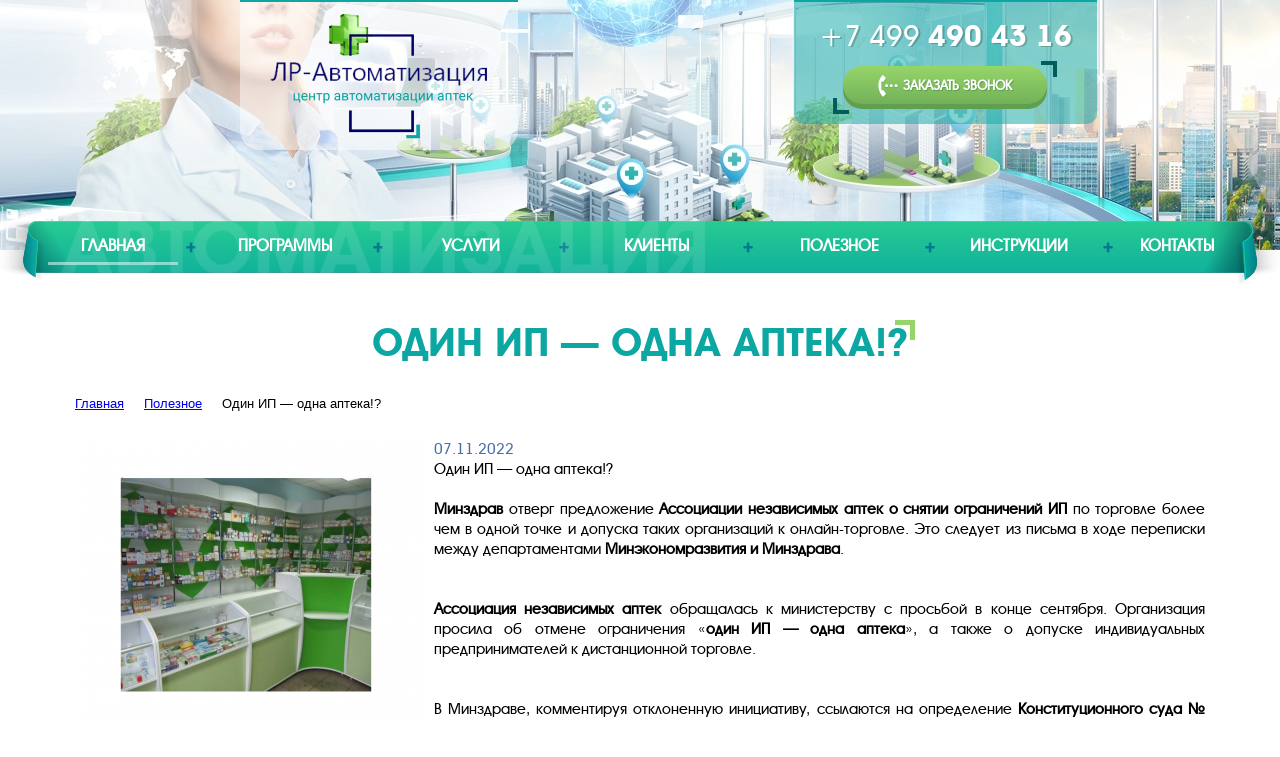

--- FILE ---
content_type: text/html; charset=utf-8
request_url: https://soft-apteka.ru/useful/451/
body_size: 13086
content:
<!DOCTYPE html>
<html xmlns="http://www.w3.org/1999/xhtml">
	<head>
<meta http-equiv="X-UA-Compatible" content="IE=edge">
<meta name="viewport" content="width=device-width, initial-scale=1.0, minimum-scale=1, maximum-scale=1, user-scalable=no, shrink-to-fit=no">
		<link rel="shortcut icon" href="/favicon.ico" type="image/x-icon">
		<link rel="canonical" href="https://www.soft-apteka.ru/" >
		<title>Один ИП — одна аптека - ЛР- Автоматизация</title>
    <meta http-equiv="Content-Type" content="text/html; charset=utf-8" />
<meta name="keywords" content="аптечные новости, новости аптечных сетей,автоматизация аптек,программы  для аптек,купить программу для аптеки,лучшая программа для аптек,программа алгоритм для аптек инструкция по применению" />
<meta name="description" content="Один ИП - одна аптека. Минздрав отклонил просьбу рынка. Заходи!" />
<script data-skip-moving="true">(function(w, d, n) {var cl = "bx-core";var ht = d.documentElement;var htc = ht ? ht.className : undefined;if (htc === undefined || htc.indexOf(cl) !== -1){return;}var ua = n.userAgent;if (/(iPad;)|(iPhone;)/i.test(ua)){cl += " bx-ios";}else if (/Windows/i.test(ua)){cl += ' bx-win';}else if (/Macintosh/i.test(ua)){cl += " bx-mac";}else if (/Linux/i.test(ua) && !/Android/i.test(ua)){cl += " bx-linux";}else if (/Android/i.test(ua)){cl += " bx-android";}cl += (/(ipad|iphone|android|mobile|touch)/i.test(ua) ? " bx-touch" : " bx-no-touch");cl += w.devicePixelRatio && w.devicePixelRatio >= 2? " bx-retina": " bx-no-retina";if (/AppleWebKit/.test(ua)){cl += " bx-chrome";}else if (/Opera/.test(ua)){cl += " bx-opera";}else if (/Firefox/.test(ua)){cl += " bx-firefox";}ht.className = htc ? htc + " " + cl : cl;})(window, document, navigator);</script>


<link href="/bitrix/js/api.feedback/cssmodal/jquery.cssmodal.css?17291988148854" type="text/css"  rel="stylesheet" />
<link href="/bitrix/cache/css/s1/new/page_a6344bb67c327649578f2285e24e8991/page_a6344bb67c327649578f2285e24e8991_v1.css?17652651561354" type="text/css"  rel="stylesheet" />
<link href="/bitrix/cache/css/s1/new/template_90e78028a3c123db0ad830b3d8ae8032/template_90e78028a3c123db0ad830b3d8ae8032_v1.css?176526515659918" type="text/css"  data-template-style="true" rel="stylesheet" />







<style type="text/css">
#API-MF-form1 .uk-form-label{text-align:left}
@media (min-width:960px){
	#API-MF-form1 .uk-form-horizontal .uk-form-label{width:150px}
	#API-MF-form1 .uk-form-horizontal .uk-form-controls{margin-left:165px}
}

</style>



                    <script type="application/ld+json">
 {
 "@context": "http://schema.org/",
 "@type": "Product",
 "name": "СОФТ-АПТЕКА - программа для автоматизации аптек",
 "description": "программы для аптек
автоматизация аптеки
бесплатная программа для аптеки
программа для маркировки аптеки
программа 1с аптека",
 "brand": {
 "@type": "Brand",
 "name": "СОФТ-АПТЕКА"
 },
 "offers": {
 "@type": "Offer",
 "priceCurrency": "RUB",
 "price": "2015",
 "url": "https://soft-apteka.ru/software/apteka/",
 "itemCondition": "https://schema.org/NewCondition"
 }
 }
 </script>
<meta name="yandex-verification" content="eeacefc46575d227" />
<link href="https://cdn.jsdelivr.net/gh/Alaev-Co/snowflakes/dist/snow.min.css" rel="stylesheet">
</head>
	<body>
<!-- Yandex.Metrika counter -->
<noscript><div><img src="https://mc.yandex.ru/watch/87394889" style="position:absolute; left:-9999px;" alt="яндекс метрика"></div></noscript>
<!-- /Yandex.Metrika counter -->
<!-- {/literal} END JIVOSITE CODE -->
		<div class='page page__inner'>
			<div class='header'>
				<div class='header__contacts'>
					<a href='#' class='mobile__menu__toggle'></a>
					<a href='#' class='header__phone'>
            <span>
              +7 499 <b>490 43 16</b>            </span>
          </a>
          <div class=" api-mainfeedback tpl-modal tpl-modal-bootstrap3">
			<div><a href="#API-MF-MODAL-FORM1" class="order-call-btn">Заказать звонок</a></div>		<div class="modal--show" id="API-MF-MODAL-FORM1" tabindex="-1" role="dialog" aria-labelledby="stackable-label" aria-hidden="true">
				<div class="modal-inner">
					<div class="modal-header"><div class="modal-title">Заказать звонок</div></div>
				<div class="modal-content">		<div id="API-MF-form1">
		<h2 class="ap-mf-form-title"></h2>
				<form id="form1"
		      class="uk-form  uk-form-horizontal"
		      name="form1"
		      enctype="multipart/form-data"
		      method="POST"
		      action="/useful/451/"
		      autocomplete="on">
			<input type="hidden" name="sessid" id="sessid" value="4d77ec1eeee838d02834648f61c64105" />
			<input type="hidden" name="UNIQUE_FORM_ID" value="form1">
			<input type="hidden" name="API_MF_HIDDEN_SUBMIT" value="form1">
			<input type="hidden" name="API_MF_HIDDEN_PARAMS" value="[base64]/Qt9Cw0YLQtdC70YzQvdC+0LUg0L/[base64]/[base64]/0LXRiNC90L4g0L7RgtC/[base64]/[base64]/[base64]/Qt9Cw0YLQtdC70YzQvdC+0LUg0L/[base64]/[base64]/[base64]">
			<input type="hidden" name="is_api_mf_ajax" id="is_api_mf_ajax" value="Y">

							<input type="text"
				       name="ANTIBOT[NAME]"
				       value=""
				       class="api-mf-antibot">
			

			<div id="API-MF-AJAX-form1" class="uk-form-row">
												

				
				

														<div class="uk-form-row" id="API-MF-FIELDS-form1">
						
						
															<div class="uk-form-row">
																					<label class="uk-form-label">Ваше имя:<span class="api-mf-asterisk">*</span></label>
																				<div class="uk-form-controls">
											<input type="text"
											       name="author_name"
											       value=""
												 												     class="required">
																					</div>
									</div>
																		<div class="uk-form-row">
																					<label class="uk-form-label">E-mail:<span class="api-mf-asterisk">*</span></label>
																				<div class="uk-form-controls">
											<input type="text"
											       name="author_email"
											       value=""
												 												     class="required">
																					</div>
									</div>
																		<div class="uk-form-row">
																					<label class="uk-form-label">Контактный телефон:<span class="api-mf-asterisk">*</span></label>
																				<div class="uk-form-controls">
											<input type="text"
											       name="author_personal_mobile"
											       value=""
												 												     class="required">
																					</div>
									</div>
									
						
						
						
											</div>
									

							</div><!--API-MF-AJAX-->
						<div class="uk-form-row" id="API-MF-BUTTONS-form1">
								<div class="uk-form-row group-button">
											<label class="uk-form-label">&nbsp;</label>
										<div class="uk-form-controls">
						<button id="API_MF_SUBMIT_BUTTON_form1"
						        type="submit"
						        name="API_MF_SUBMIT_BUTTON"
						        class="uk-button uk-button-default"
						        style=""
						        value="Y">Отправить</button>
					</div>
				</div>
			</div>
		</form>
		</div>
			</div></div>
				<a href="#!" class="modal-close" title="Закрыть" data-close="Закрыть" data-dismiss="modal">&times;</a></div>	</div>				</div>
				<div class='logo'></div>
				<div class='header__tagline'>
					<div class='header__tagline__first'>Автоматизация аптек</div>
					<div class='header__tagline__second'>Аптечных сетей</div>
					<div class='header__tagline__third'>Салонов оптики</div>
				</div>
			</div>
      <div class='mainmenu'><ul><li><a href="/" class="selected">Главная</a></li><li><span class='mainmenu__sep'></span></li><li><a href="/software/">Программы</a></li><li><span class='mainmenu__sep'></span></li><li><a href="/services/">Услуги</a></li><li><span class='mainmenu__sep'></span></li><li><a href="/#clients">Клиенты</a></li><li><span class='mainmenu__sep'></span></li><li><a href="/poleznoe/">Полезное</a></li><li><span class='mainmenu__sep'></span></li><li><a href="/instruktsii/">Инструкции</a></li><li><span class='mainmenu__sep'></span></li><li><a href="/kontakty/">Контакты</a></li></ul></div>      				<div class='inner'>
          					<h1 class="page__title">
            <span>Один ИП — одна аптека!?</span>
          </h1>
					<div class='content'>
      <link href="/bitrix/css/main/font-awesome.css?172919881328777" type="text/css" rel="stylesheet" />
<div class="bx-breadcrumb" itemprop="http://schema.org/breadcrumb" itemscope itemtype="http://schema.org/BreadcrumbList">
			<div class="bx-breadcrumb-item" id="bx_breadcrumb_0" itemprop="itemListElement" itemscope itemtype="http://schema.org/ListItem">
				<a class="bx-breadcrumb-item-link" href="/" title="Главная" itemprop="item">
					<span class="bx-breadcrumb-item-text" itemprop="name">Главная</span>
				</a>
				<meta itemprop="position" content="1" />
			</div><i class="bx-breadcrumb-item-angle fa fa-angle-right"></i>
			<div class="bx-breadcrumb-item" id="bx_breadcrumb_1" itemprop="itemListElement" itemscope itemtype="http://schema.org/ListItem">
				<a class="bx-breadcrumb-item-link" href="/useful/" title="Полезное" itemprop="item">
					<span class="bx-breadcrumb-item-text" itemprop="name">Полезное</span>
				</a>
				<meta itemprop="position" content="2" />
			</div><i class="bx-breadcrumb-item-angle fa fa-angle-right"></i>
			<div class="bx-breadcrumb-item">
				<span class="bx-breadcrumb-item-text">Один ИП — одна аптека!?</span>
			</div></div><div class="news-detail">
			<img
			class="detail_picture"
			border="0"
			src="/upload/iblock/2ce/fepq3mf09a46p7iam7ccnvlhzlygfk4d/%D0%90%D0%BF%D1%82%D0%B5%D0%BA%D0%B0%20%D0%BD%D0%BE%D0%B2%D0%BE%D0%B5%20%2B.png"
			width="350"
			height="295"
			alt="Один ИП — одна аптека!?"
			title="Один ИП — одна аптека!?"
			/>
				<span class="news-date-time">07.11.2022</span>
				<h3>Один ИП — одна аптека!?</h3>
					<p>
</p>
<p style="text-align: justify;">
 <b>Минздрав</b> отверг предложение <b>Ассоциации независимых аптек о снятии ограничений ИП</b> по торговле более чем в одной точке и допуска таких организаций к онлайн-торговле. Это следует из письма в ходе переписки между департаментами <b>Минэкономразвития и Минздрава</b>.
</p>
<p style="text-align: justify;">
</p>
<p style="text-align: justify;">
 <b>Ассоциация независимых аптек</b> обращалась к министерству с просьбой в конце сентября. Организация просила об отмене ограничения «<b>один ИП — одна аптека</b>», а также о допуске индивидуальных предпринимателей к дистанционной торговле.
</p>
<p style="text-align: justify;">
</p>
<p style="text-align: justify;">
	 В Минздраве, комментируя отклоненную инициативу, ссылаются на определение <b>Конституционного суда № 441 от 4 октября 2006 года</b>. «<b>Индивидуальный предприниматель является физическим лицом, то у него не может быть филиалов и представительств, дочерних и зависимых предприятий</b>», — заявляют в ведомстве.
</p>
<p style="text-align: justify;">
</p>
<p style="text-align: justify;">
	 При этом <b>ФАС</b> поддерживает смягчение правил торговли для <b>ИП</b>, следует из ответа <b>Минэкономразвития</b> на обращение <b>Ассоциации независимых аптек</b>. В службе считают, что существующие требования к ИП создают дискриминационные условия. ФАС также направляла предложение о снятии ограничений <b>ИП</b> на онлайн-торговлю, но его не учли при разработке правил дистанционной продажи лекарств.
</p>
<p style="text-align: justify;">
</p>
<p style="text-align: justify;">
	 Письма от <b>Росздравнадзора</b>, говорящие об ограничении «<b>один ИП — одна аптека</b>», организации начали&nbsp;получать&nbsp;в июле. Уже 1 сентября <b>Постановление Правительства РФ № 547 от 31.03.2022 «Об утверждении положения о лицензировании фармдеятельности»</b> вступило в силу.
</p>
<p style="text-align: justify;">
 <br>
</p>
<p style="text-align: justify;">
 <br>
 <br>
 <span style="font-size: 8pt;"><a target="_blank" href="https://pharmvestnik.ru/content/news/Glavnye-novosti-nedeli-207.html">Источник</a></span>
</p>		<div style="clear:both"></div>
	<br />
	</div>
<p><a href="/useful/">Возврат к списку</a></p>
  </div>
  </div>
      <div class='footer'>
      <div class='footermenu'><ul>			<li><a href="/" class="selected">Главная</a></li>
						<li><span class='footermenu__sep'></span></li>
						<li><a href="/software/">Программы</a></li>
						<li><span class='footermenu__sep'></span></li>
						<li><a href="/services/">Услуги</a></li>
						<li><span class='footermenu__sep'></span></li>
						<li><a href="/#clients">Клиенты</a></li>
						<li><span class='footermenu__sep'></span></li>
						<li><a href="/poleznoe/">Полезное</a></li>
						<li><span class='footermenu__sep'></span></li>
						<li><a href="/instruktsii/">Инструкции</a></li>
						<li><span class='footermenu__sep'></span></li>
						<li><a href="/kontakty/">Контакты</a></li>
			</ul></div>				<div class='footer__info__wrap'>
					<div class='footer__info'>
						<div class='footer__info__left'>
							<div class='footer__work'>
								<div class='footer__time'>
                  <b>рабочие дни</b><br>
с 9.30 до 18.30								</div>
								<div class='footer__address'>
                  <b>Главный офис:</b><b><br>
 </b>125424, Город Москва, вн.тер.г. муниципальный округ Покровское-Стрешнево, ш Волоколамское, д. 73, помещ. 1/1 офис 7<br>
 <br>								</div>
							</div>
							<div class='footer__contacts'>
								<div class='footer__phone'>
                  +7 499 <b>490 43 16</b>								</div>
								<a href='#API-MF-MODAL-FORM1' class='button_green footer__callback'><span></span>Заказать звонок</a>
								<br>
                <p style="text-align: left;">
 <span style="color: #ffffff;"><a style="color: #ffffff;" href="mailto:info@soft-apteka.ru">info@soft-apteka.ru</a></span> <br>
</p>
<div class="row" style="text-align: left;">
	<p style="color: #ffffff;">
 <a style="color: #ffffff;" target="_blank" href="/privacy_policy.pdf">Политика конфиденциальности</a> <a target="_blank" href="/privacy_policy.pdf"></a><a style="color: #ffffff;" target="_blank" href="/terms_of_use.pdf">Пользовательское соглашение</a> <a target="_blank" href="/terms_of_use.pdf"> </a> <a style="color: #ffffff;" target="_blank" href="/terms_of_use.pdf"></a><br>
 <a style="color: #ffffff;" target="_blank" href="/pers_dan.pdf">Политика обработки персональных данных</a>
	</p>
	<p style="color: #ffffff;">
 <a target="_blank" href="/pers_dan.pdf"></a>
	</p>
</div>
<p style="text-align: left;">
</p>							</div>
						</div>
						<div class='footer__logo'></div>
					</div>
					<div class='footer__pc'></div>
				</div>
			</div>
		</div>
	<script>if(!window.BX)window.BX={};if(!window.BX.message)window.BX.message=function(mess){if(typeof mess==='object'){for(let i in mess) {BX.message[i]=mess[i];} return true;}};</script>
<script>(window.BX||top.BX).message({"JS_CORE_LOADING":"Загрузка...","JS_CORE_NO_DATA":"- Нет данных -","JS_CORE_WINDOW_CLOSE":"Закрыть","JS_CORE_WINDOW_EXPAND":"Развернуть","JS_CORE_WINDOW_NARROW":"Свернуть в окно","JS_CORE_WINDOW_SAVE":"Сохранить","JS_CORE_WINDOW_CANCEL":"Отменить","JS_CORE_WINDOW_CONTINUE":"Продолжить","JS_CORE_H":"ч","JS_CORE_M":"м","JS_CORE_S":"с","JSADM_AI_HIDE_EXTRA":"Скрыть лишние","JSADM_AI_ALL_NOTIF":"Показать все","JSADM_AUTH_REQ":"Требуется авторизация!","JS_CORE_WINDOW_AUTH":"Войти","JS_CORE_IMAGE_FULL":"Полный размер"});</script><script src="/bitrix/js/main/core/core.js?1758869450511455"></script><script>BX.Runtime.registerExtension({"name":"main.core","namespace":"BX","loaded":true});</script>
<script>BX.setJSList(["\/bitrix\/js\/main\/core\/core_ajax.js","\/bitrix\/js\/main\/core\/core_promise.js","\/bitrix\/js\/main\/polyfill\/promise\/js\/promise.js","\/bitrix\/js\/main\/loadext\/loadext.js","\/bitrix\/js\/main\/loadext\/extension.js","\/bitrix\/js\/main\/polyfill\/promise\/js\/promise.js","\/bitrix\/js\/main\/polyfill\/find\/js\/find.js","\/bitrix\/js\/main\/polyfill\/includes\/js\/includes.js","\/bitrix\/js\/main\/polyfill\/matches\/js\/matches.js","\/bitrix\/js\/ui\/polyfill\/closest\/js\/closest.js","\/bitrix\/js\/main\/polyfill\/fill\/main.polyfill.fill.js","\/bitrix\/js\/main\/polyfill\/find\/js\/find.js","\/bitrix\/js\/main\/polyfill\/matches\/js\/matches.js","\/bitrix\/js\/main\/polyfill\/core\/dist\/polyfill.bundle.js","\/bitrix\/js\/main\/core\/core.js","\/bitrix\/js\/main\/polyfill\/intersectionobserver\/js\/intersectionobserver.js","\/bitrix\/js\/main\/lazyload\/dist\/lazyload.bundle.js","\/bitrix\/js\/main\/polyfill\/core\/dist\/polyfill.bundle.js","\/bitrix\/js\/main\/parambag\/dist\/parambag.bundle.js"]);
</script>
<script>(window.BX||top.BX).message({"LANGUAGE_ID":"ru","FORMAT_DATE":"DD.MM.YYYY","FORMAT_DATETIME":"DD.MM.YYYY HH:MI:SS","COOKIE_PREFIX":"BITRIX_SM","SERVER_TZ_OFFSET":"10800","UTF_MODE":"Y","SITE_ID":"s1","SITE_DIR":"\/","USER_ID":"","SERVER_TIME":1769683477,"USER_TZ_OFFSET":0,"USER_TZ_AUTO":"Y","bitrix_sessid":"4d77ec1eeee838d02834648f61c64105"});</script><script src="/bitrix/js/main/jquery/jquery-1.12.4.min.js?172919881997163"></script>
<script src="/bitrix/js/api.feedback/cssmodal/jquery.cssmodal.min.js?172919881417939"></script>
<script>BX.setJSList(["\/local\/templates\/new\/js\/jquery.bxslider.js","\/local\/templates\/new\/js\/jquery.animateNumber.js","\/local\/templates\/new\/js\/script.js"]);</script>
<script>BX.setCSSList(["\/bitrix\/components\/bitrix\/breadcrumb\/templates\/universal\/style.css","\/bitrix\/components\/bitrix\/news\/templates\/web20\/bitrix\/news.detail\/.default\/style.css","\/local\/components\/api\/main.feedback\/templates\/modal\/bootstrap3.css","\/local\/templates\/new\/template_styles.css"]);</script>
<script  src="/bitrix/cache/js/s1/new/template_112bee65bdb332e6a27fd726f65dd4ee/template_112bee65bdb332e6a27fd726f65dd4ee_v1.js?176526515674921"></script>

<script src="//code.jivo.ru/widget/auDfBFcXnL" async></script>
<script src="https://cdn.jsdelivr.net/gh/Alaev-Co/snowflakes/dist/Snow.min.js"></script>
<script>
	new Snow ();
</script>
<script type="text/javascript" >
   (function(m,e,t,r,i,k,a){m[i]=m[i]||function(){(m[i].a=m[i].a||[]).push(arguments)};
   m[i].l=1*new Date();
   for (var j = 0; j < document.scripts.length; j++) {if (document.scripts[j].src === r) { return; }}
   k=e.createElement(t),a=e.getElementsByTagName(t)[0],k.async=1,k.src=r,a.parentNode.insertBefore(k,a)})
   (window, document, "script", "https://mc.yandex.ru/metrika/tag.js", "ym");

   ym(87394889, "init", {
        clickmap:true,
        trackLinks:true,
        accurateTrackBounce:true,
        webvisor:true
   });
</script>
<script type='text/javascript'>
  (function(){ var widget_id = 'Ug8y5xgSqN';var d=document;var w=window;function l(){
    var s = document.createElement('script'); s.type = 'text/javascript'; s.async = true;
    s.src = '//code.jivosite.com/script/widget/'+widget_id
    ; var ss = document.getElementsByTagName('script')[0]; ss.parentNode.insertBefore(s, ss);}
    if(d.readyState=='complete'){l();}else{if(w.attachEvent){w.attachEvent('onload',l);}
    else{w.addEventListener('load',l,false);}}})();
</script>
<script type="text/javascript">

	jQuery(document).ready(function ($) {

		

		///////////////// onAjaxSuccess /////////////////
		BX.addCustomEvent('onAjaxSuccess', function () {

			
			
			
			
		});
		///////////////////////////////////////////////////


		$('#UUID-form1').on('change keyup', function () {
			if (!$(this).length)
				$(this).val('');
		});

				$('#API_MF_SUBMIT_BUTTON_form1').on('click', function () {

			var bSubmit = false;
			if ($('#form1 .group-agreement').length) {
				if ($('#API_MF_AGREEMENT_form1').is(':checked') == false) {
					alert('');
					return false;
				} else {
					bSubmit = true;
				}
			} else {
				bSubmit = true;
			}

			if (bSubmit) {
				var api_mf_ajax_form = BX('form1');
				BX.showWait();
				BX.ajax.submit(api_mf_ajax_form,function(data){
					$('#API-MF-AJAX-form1').html(data);
					BX.closeWait();
					BX.onCustomEvent(api_mf_ajax_form, 'onAjaxSuccess');
				});
			}
		});
		

		
		
		
		
		
			});

	function fileStringClone_form1(name,max) {
		var length = $('#form1 .group-' + name + ' .api-mf-file').length;
		var api_mf_file = $('#form1 .group-' + name + ' .api-mf-file:last');

		if(length < max)
		{
			api_mf_file
				 .clone(true)
				 .insertAfter(api_mf_file)
				 .find('button').attr('onclick', '$(\'#form1-' + name + '-' + length + '\').click();')
				 .parents('.api-mf-file').find('span')
				 .attr('id', 'form1-' + name + '-VALUE-' + length)
				 .text('файл не выбран')
				 .parents('.api-mf-file').find('input')
				 .attr('id', 'form1-' + name + '-' + length)
				 .attr('onchange', '$(\'#form1-' + name + '-VALUE-' + length + '\').text(this.value);');
		}
		else
		{
			api_mf_file.next().hide();
		}
	}

</script>
</body>
</html>

--- FILE ---
content_type: text/css
request_url: https://soft-apteka.ru/bitrix/js/api.feedback/cssmodal/jquery.cssmodal.css?17291988148854
body_size: 1867
content:
/**
 * CSS Modal
 * http://drublic.github.com/css-modal
 *
 * @author Hans Christian Reinl - @drublic
 * @version v1.4.0
 */
html{
	overflow-y:scroll;
	-webkit-overflow-scrolling:touch;
}
.has-overlay{
	overflow:hidden;
	height:auto;
}
.has-overlay > body{
	height:100%;
	overflow:hidden;
}
.modal--fade, .modal--show{
	-webkit-transform:translate(0, 100%);
	-moz-transform:translate(0, 100%);
	-o-transform:translate(0, 100%);
	-ms-transform:translate(0, 100%);
	transform:translate(0, 100%);
	-webkit-transform:translate3d(0, 100%, 0);
	transform:translate3d(0, 100%, 0);
	position:fixed;
	top:0;
	left:0;
	right:0;
	bottom:0;
	z-index:999;
	width:0;
	height:0;
	overflow:hidden;
	opacity:0;
	display:none \9;
}
.modal--fade:target, .modal--show:target, .is-active.modal--fade, .is-active.modal--show{
	-webkit-transform:translate(0, 0);
	-moz-transform:translate(0, 0);
	-o-transform:translate(0, 0);
	-ms-transform:translate(0, 0);
	transform:translate(0, 0);
	width:auto;
	height:auto;
	opacity:1;
}
.is-active.modal--fade, .is-active.modal--show{
	display:block \9;
	height:100% \9;
	width:100% \9;
}
.modal--fade:target, .modal--show:target, .is-active.modal--fade, .is-active.modal--show{
	display:block \9;
}
.modal--fade .modal-inner, .modal--show .modal-inner{
	position:absolute;
	top:60px;
	left:50%;
	z-index:20;
	margin-left:-325px;
	width:650px;
	overflow-x:hidden;
	-webkit-overflow-scrolling:touch;
	color:#222;
	font-family:inherit;
	font-size:16px;
	line-height:20px;
}
.modal--fade .modal-inner > img, .modal--show .modal-inner > img,
.modal--fade .modal-inner > video,
.modal--show .modal-inner > video,
.modal--fade .modal-inner > iframe,
.modal--show .modal-inner > iframe{
	width:100%;
	height:auto;
	min-height:300px;
}
.modal--fade .modal-inner > img, .modal--show .modal-inner > img{
	width:auto;
	max-width:100%;
}
.modal--fade .modal-inner iframe, .modal--show .modal-inner iframe{
	display:block;
	width:100%;
	border:0;
}
.modal--fade .modal-header, .modal--show .modal-header{
	border-bottom:1px solid #e5e5e5;
	background:#fafafa;
	line-height:30px;
	font-weight:bold;
	border-bottom:1px solid #ddd;
	font-size:19px;
	padding:15px 1.2em;
	text-transform:uppercase;
}
.modal--fade .modal-footer, .modal--show .modal-footer{
	background:#fafafa;
	padding:15px 1.2em;
	border-radius:2px;
}
.modal--fade .modal-content, .modal--show .modal-content{
	position:relative;
	max-height:400px;
	max-height:60vh;
	overflow-x:hidden;
	overflow-y:auto;
	-webkit-overflow-scrolling:touch;
}
.modal--fade .modal-content > *, .modal--show .modal-content > *{
	max-width:100%;
}
.modal--fade footer, .modal--show footer{
	border-top:1px solid white;
	padding:0 1.2em 18px;
	background:#f0f0f0;
	border-radius:2px;
}
.modal--fade .modal-close, .modal--show .modal-close{
	display:block;
	height:1px;
	clip:rect(0 0 0 0);
	margin:-1px;
	overflow:hidden;
}
.modal--fade .modal-close:focus:after, .modal--show .modal-close:focus:after{
	outline:1px dotted;
	outline:-webkit-focus-ring-color auto 5px;
}
.modal--fade .modal-close:before, .modal--show .modal-close:before{
	content:'';
	position:absolute;
	top:0;
	left:0;
	right:0;
	bottom:0;
	z-index:10;
}
.modal--fade .modal-close:after, .modal--show .modal-close:after{
	content:'\00d7';
	position:absolute;
	top:35px;
	right:50%;
	z-index:20;
	margin-right:-325px;
	font-family:"Arial", "sans-serif";
}
@media screen and (max-width:690px){
	.modal--fade .modal-inner, .modal--show .modal-inner{
		width:auto;
		left:20px;
		right:20px;
		margin-left:0;
	}
	.modal--fade .modal-close:after, .modal--show .modal-close:after{
		margin-right:0 !important;
		right:20px;
	}
}
@media screen and (max-width:30em){
	.modal--fade, .modal--show{
		-webkit-transform:translate(0, 400px);
		-webkit-transform:translate3d(0, 100%, 0);
		transform:translate3d(0, 100%, 0);
		-webkit-transition:opacity 1ms .25s;
		-moz-transition:opacity 1ms .25s;
		-o-transition:opacity 1ms .25s;
		-ms-transition:opacity 1ms .25s;
		transition:opacity 1ms .25s;
		display:block;
		right:auto;
		bottom:auto;
	}
	.modal--fade:target, .modal--show:target, .is-active.modal--fade, .is-active.modal--show{
		width:100%;
		height:100%;
	}
	.modal--fade:target .modal-close, .modal--show:target .modal-close, .is-active.modal--fade .modal-close, .is-active.modal--show .modal-close{
		display:block;
	}
	.modal--fade .modal-inner, .modal--show .modal-inner{
		-webkit-box-sizing:border-box;
		-moz-box-sizing:border-box;
		box-sizing:border-box;
		top:0;
		left:0;
		right:0;
		height:100%;
		overflow:auto;
	}
	.modal--fade .modal-content, .modal--show .modal-content{
		max-height:none;
		-ms-word-break:break-all;
		word-break:break-all;
		word-break:break-word;
		-webkit-hyphens:auto;
		-moz-hyphens:auto;
		hyphens:auto;
	}
	.modal--fade .modal-close, .modal--show .modal-close{
		display:none;
		right:auto;
	}
	.modal--fade .modal-close:before, .modal--show .modal-close:before{
		content:'';
		position:fixed;
		top:0;
		left:0;
		right:0;
		z-index:20;
	}
	.modal--fade .modal-close:after, .modal--show .modal-close:after{
		top:5px !important;
		right:5px;
		left:auto;
		margin-left:0;
	}
}
@media screen and (max-height:46em) and (min-width:30em){
	.modal--fade .modal-content, .modal--show .modal-content{
		max-height:340px;
		max-height:50vh;
	}
}
@media screen and (max-height:36em) and (min-width:30em){
	.modal--fade .modal-content, .modal--show .modal-content{
		max-height:265px;
		max-height:40vh;
	}
}
.is-stacked.modal--fade, .is-stacked.modal--show{
	-webkit-transform:translate(0, 0) scale(1, 1);
	-moz-transform:translate(0, 0) scale(1, 1);
	-o-transform:translate(0, 0) scale(1, 1);
	-ms-transform:translate(0, 0) scale(1, 1);
	transform:translate(0, 0) scale(1, 1);
	opacity:1;
}
.is-stacked.modal--fade .modal-inner, .is-stacked.modal--show .modal-inner{
	-webkit-animation:scaleDown .7s ease both;
	-moz-animation:scaleDown .7s ease both;
	animation:scaleDown .7s ease both;
}
.is-stacked.modal--fade .modal-close, .is-stacked.modal--show .modal-close{
	opacity:0;
}
@media screen and (max-width:30em){
	.is-stacked.modal--fade, .is-stacked.modal--show{
		-webkit-animation:scaleDown .7s ease both;
		-moz-animation:scaleDown .7s ease both;
		animation:scaleDown .7s ease both;
	}
	.is-stacked.modal--fade .modal-inner, .is-stacked.modal--show .modal-inner{
		-webkit-animation:none;
		-moz-animation:none;
		animation:none;
	}
	.is-stacked.modal--fade .modal-close, .is-stacked.modal--show .modal-close{
		opacity:1;
	}
}
/**
 * All animations for CSS Modal
 *
 * Available:
 * - %modal--transition-fade (fade)
 * - %modal--transition-zoomIn (zooms in)
 * - %modal--transition-plainScreen (hides background)
 *
 * Usage:
 *
 * .selector {
 * 		@extend %modal--transition-fade;
 * }
 *
 */
@media screen and (min-width:30em){
	.modal--fade{
		transition:opacity 0.4s;
	}
}
/**
 * CSS Modal Themes
 * http://drublic.github.com/css-modal
 *
 * @author Hans Christian Reinl - @drublic
 */
/*
 * Global Theme Styles
 */
.modal--fade, .modal--show{
	color:#222;
	line-height:1.3;
}
.modal--fade .modal-inner, .modal--show .modal-inner{
	border-radius:2px;
	background:#fff;
	-webkit-box-shadow:0 0 30px rgba(0, 0, 0, 0.6);
	box-shadow:0 0 30px rgba(0, 0, 0, 0.6);
	max-width:100%;
	-webkit-transition:max-width 0.25s linear, margin-left 0.125s linear;
	transition:max-width 0.25s linear, margin-left 0.125s linear;
}
.modal--fade header, .modal--show header{
	border-bottom:1px solid #ddd;
	padding:0 1.2em;
}
.modal--fade header > h2, .modal--show header > h2{
	margin:0.5em 0;
}
.modal--fade .modal-content, .modal--show .modal-content{
	border-bottom:1px solid #ddd;
	padding:15px 1.2em;
}
.modal--fade footer, .modal--show footer{
	border-top:1px solid white;
	padding:0 1.2em 18px;
	background:#f0f0f0;
	border-radius:2px;
}
.modal--fade .modal-close, .modal--show .modal-close{
	text-indent:-100px;
}
.modal--fade .modal-close:before, .modal--show .modal-close:before{
	background:url("[data-uri]");
}
.modal--fade .modal-close:after, .modal--show .modal-close:after{
	content:'\00d7';
	background:#fff;
	border-radius:2px;
	padding:2px 8px;
	font-size:1.2em;
	text-decoration:none;
	text-indent:0;
}
@media screen and (max-width:30em){
	.modal--fade .modal-close:before, .modal--show .modal-close:before{
		background:#27aae2;
		height:3em;
		-webkit-box-shadow:0 0 5px rgba(0, 0, 0, 0.6);
		box-shadow:0 0 5px rgba(0, 0, 0, 0.6);
	}
	.modal--fade .modal-inner, .modal--show .modal-inner{
		padding-top:3em;
		-webkit-box-shadow:none;
		box-shadow:none;
	}
	.modal--fade .modal-close, .modal--show .modal-close{
		text-decoration:none;
	}
	.modal--fade .modal-close:after, .modal--show .modal-close:after{
		content:attr(data-close);
		font-size:1em;
		padding:0.5em 1em;
	}
}

--- FILE ---
content_type: text/css
request_url: https://soft-apteka.ru/bitrix/cache/css/s1/new/page_a6344bb67c327649578f2285e24e8991/page_a6344bb67c327649578f2285e24e8991_v1.css?17652651561354
body_size: 484
content:


/* Start:/bitrix/components/bitrix/breadcrumb/templates/universal/style.css?1729198808779*/
.bx-breadcrumb {
	display: -webkit-box;
	display: -ms-flexbox;
	display: flex;
	-webkit-box-pack: start;
	-ms-flex-pack: start;
	justify-content: flex-start;
	-ms-flex-wrap: wrap;
	flex-wrap: wrap;
	-webkit-box-align: center;
	-ms-flex-align: center;
	align-items: center;
	margin: 0 0 1.5rem;
}

.bx-breadcrumb-item {
	height: 22px;
	white-space: nowrap;
}

.bx-breadcrumb-item-angle {
	margin: 0 10px;
	color: #b5bdc2;
	vertical-align: top;
	font-size: 12px;
}

.bx-breadcrumb-item-link {
	border-bottom: none;
	vertical-align: top;
	line-height: 21px;
}

.bx-breadcrumb-item-link:hover { }

.bx-breadcrumb-item-text {
	vertical-align: top;
	white-space: normal;
	font: 400 13px/21px "Open Sans", Arial, "Helvetica Neue", Helvetica, sans-serif;
	transition: 250ms linear all;
}
/* End */


/* Start:/bitrix/components/bitrix/news/templates/web20/bitrix/news.detail/.default/style.css?1729198812155*/
div.news-detail
{
	word-wrap: break-word;
}
div.news-detail img.detail_picture
{
	float:left;
	margin:0 8px 6px 1px;
}
.news-date-time
{
	color:#486DAA;
}

/* End */
/* /bitrix/components/bitrix/breadcrumb/templates/universal/style.css?1729198808779 */
/* /bitrix/components/bitrix/news/templates/web20/bitrix/news.detail/.default/style.css?1729198812155 */


--- FILE ---
content_type: text/css
request_url: https://soft-apteka.ru/bitrix/cache/css/s1/new/template_90e78028a3c123db0ad830b3d8ae8032/template_90e78028a3c123db0ad830b3d8ae8032_v1.css?176526515659918
body_size: 9571
content:


/* Start:/local/components/api/main.feedback/templates/modal/bootstrap3.css?172919901719489*/
.tpl-modal-bootstrap3{ position:relative; display:inline-block }
.tpl-modal-bootstrap3 .api-mf-asterisk{ color:#ff3737; font-size:14px; font-weight:700; margin-left:3px }
.tpl-modal-bootstrap3 .api-mf-file-ext{ font-size:11px; color:#6a6a6a }
.tpl-modal-bootstrap3 .api-ok-text-after{ margin:15px 0 }
.tpl-modal-bootstrap3 .api-clone-file-field{ font-size:12px; color:#5581c7; cursor:pointer }
.tpl-modal-bootstrap3 .api-clone-file-field:hover{ color:#aa0c0c }
.tpl-modal-bootstrap3 select option[value=""]{color:#a9a9a9;}
/*.tpl-modal-bootstrap3 .group-checkbox, .tpl-modal-bootstrap3 .group-radio{ width:265px;}*/
.tpl-modal-bootstrap3 .group-checkbox .uk-form-danger,
.tpl-modal-bootstrap3 .group-checkbox .uk-form-success,
.tpl-modal-bootstrap3 .group-radio .uk-form-danger,
.tpl-modal-bootstrap3 .group-radio .uk-form-success{ padding:4px 6px }
.tpl-modal-bootstrap3 .api-mf-file-wrap{ position:relative }
.tpl-modal-bootstrap3 .api-mf-file-wrap input[type=file]{ display:none }
.tpl-modal-bootstrap3 .api-mf-file-name{ font-size:13px }
.tpl-modal-bootstrap3 .api-mf-hidden-input{ display:none }
.tpl-modal-bootstrap3 .api-mf-separator{ text-align:center }
.tpl-modal-bootstrap3 .api-mf-form-text-after,
.tpl-modal-bootstrap3 .api-mf-form-text-before{ display:block; overflow:hidden; margin:15px 0; text-align:center }
.tpl-modal-bootstrap3 .api-mf-button-text-before{ text-align:center }
.tpl-modal-bootstrap3 .ap-mf-form-title{ margin:0 0 15px; padding:0; overflow:hidden; text-align:center }
.tpl-modal-bootstrap3 img.calendar-icon{ position:absolute; right:5px; top:50%; margin-top:-10px }
.tpl-modal-bootstrap3 .api-mf-button-uuid{ position:absolute; right:0; top:0 }
.tpl-modal-bootstrap3 .api-mf-antibot{ border:0 none !important; font-size:0 !important; height:0 !important; line-height:0 !important; padding:0 !important; position:absolute !important; right:0 !important; top:0 !important; width:0 !important }
.tpl-modal-bootstrap3 .error-list ul{ list-style:none !important; margin:0 !important; padding:0 !important;}
.tpl-modal-bootstrap3 .error-list li{margin:0 !important;background:none !important;list-style:none !important;	color: #fff !important;	font-size: 12px !important;	background: #D21515 !important;	padding: 0 6px !important;}
.tpl-modal-bootstrap3 .group-checkbox .error-list,
.tpl-modal-bootstrap3 .group-radio .error-list{margin: 4px -6px -4px -6px !important;}
.tpl-modal-bootstrap3 .api-mf-captcha-inner{ width:265px }
.tpl-modal-bootstrap3 .api-mf-captcha input[type=text]{ width:48%; text-transform:uppercase }
.tpl-modal-bootstrap3 .api-mf-captcha img{ width:50%; vertical-align:middle }
.tpl-modal-bootstrap3 .uk-form input,
.tpl-modal-bootstrap3 .uk-form select,
.tpl-modal-bootstrap3 .uk-form textarea{ -webkit-box-sizing:border-box; -moz-box-sizing:border-box; box-sizing:border-box; margin:0; -webkit-border-radius:0; -moz-border-radius:0; border-radius:0; font:inherit; color:inherit }
.tpl-modal-bootstrap3 .uk-form select{ text-transform:none }
.tpl-modal-bootstrap3 .uk-form optgroup{ font:inherit; font-weight:700 }
.tpl-modal-bootstrap3 .uk-form input::-moz-focus-inner{ border:0; padding:0 }
.tpl-modal-bootstrap3 .uk-form input[type=checkbox],
.tpl-modal-bootstrap3 .uk-form input[type=radio]{ padding:0 }
.tpl-modal-bootstrap3 .uk-form input[type=checkbox]:not(:disabled),
.tpl-modal-bootstrap3 .uk-form input[type=radio]:not(:disabled){ cursor:pointer }
.tpl-modal-bootstrap3 .uk-form input:not([type]),
.tpl-modal-bootstrap3 .uk-form input[type=text],
.tpl-modal-bootstrap3 .uk-form textarea{ -webkit-appearance:none }
.tpl-modal-bootstrap3 .uk-form fieldset{ border:none; margin:0; padding:0 }
.tpl-modal-bootstrap3 .uk-form textarea{ overflow:auto; vertical-align:top }
.tpl-modal-bootstrap3 .uk-form ::-moz-placeholder{ opacity:1 }
.tpl-modal-bootstrap3 .uk-form :invalid{ -webkit-box-shadow:none; -moz-box-shadow:none; box-shadow:none; }
.tpl-modal-bootstrap3 .uk-form input:not([type=radio]):not([type=checkbox]),
.tpl-modal-bootstrap3 .uk-form select{ vertical-align:middle }
.tpl-modal-bootstrap3 .uk-form > :last-child{ margin-bottom:0 }
.tpl-modal-bootstrap3 .uk-form input:not([type]),
.tpl-modal-bootstrap3 .uk-form input[type=text],
.tpl-modal-bootstrap3 .uk-form input[type=password],
.tpl-modal-bootstrap3 .uk-form select,
.tpl-modal-bootstrap3 .uk-form textarea{
	font-family:inherit;
	font-size:inherit;
	/*width:265px;*/
	display: block;
	width: 100%;
	height: 34px;
	padding: 6px 12px;
	line-height: 1.42857143;
	color: #555;
	background-color: #fff;
	background-image: none;
	border: 1px solid #ccc;
	-webkit-border-radius:4px; -moz-border-radius:4px; border-radius:4px;
	-webkit-box-shadow: inset 0 1px 1px rgba(0,0,0,.075);
	box-shadow: inset 0 1px 1px rgba(0,0,0,.075);
	-webkit-transition: border-color ease-in-out .15s,-webkit-box-shadow ease-in-out .15s;
	-o-transition: border-color ease-in-out .15s,box-shadow ease-in-out .15s;
	transition: border-color ease-in-out .15s,box-shadow ease-in-out .15s;
}
.tpl-modal-bootstrap3 .uk-form input:not([type]):focus,
.tpl-modal-bootstrap3 .uk-form input[type=text]:focus,
.tpl-modal-bootstrap3 .uk-form input[type=password]:focus,
.tpl-modal-bootstrap3 .uk-form select:focus,
.tpl-modal-bootstrap3 .uk-form textarea:focus{
	border-color:#66afe9;
	outline:0;
	background:#f8fbff;
	color:#222;
	-webkit-box-shadow: inset 0 1px 1px rgba(0, 0, 0, .075), 0 0 8px rgba(102, 175, 233, .6);
	-moz-box-shadow: inset 0 1px 1px rgba(0, 0, 0, .075), 0 0 8px rgba(102, 175, 233, .6);
	box-shadow: inset 0 1px 1px rgba(0, 0, 0, .075), 0 0 8px rgba(102, 175, 233, .6);
}
.tpl-modal-bootstrap3 .uk-form input:not([type]):disabled,
.tpl-modal-bootstrap3 .uk-form input[type=text]:disabled,
.tpl-modal-bootstrap3 .uk-form select:disabled,
.tpl-modal-bootstrap3 .uk-form textarea:disabled{ border-color:#ddd; background-color:#fafafa; color:#999 }
.tpl-modal-bootstrap3 .uk-form :-ms-input-placeholder{ color:#999 !important }
.tpl-modal-bootstrap3 .uk-form ::-moz-placeholder{ color:#999 }
.tpl-modal-bootstrap3 .uk-form ::-webkit-input-placeholder{ color:#999 }
.tpl-modal-bootstrap3 .uk-form :disabled:-ms-input-placeholder{ color:#999 !important }
.tpl-modal-bootstrap3 .uk-form :disabled::-moz-placeholder{ color:#999 }
.tpl-modal-bootstrap3 .uk-form :disabled::-webkit-input-placeholder{ color:#999 }
.tpl-modal-bootstrap3 .uk-form legend{ width:100%; border:0; padding:0; padding-bottom:15px; font-size:18px; line-height:30px }
.tpl-modal-bootstrap3 .uk-form legend:after{ content:""; display:block; border-bottom:1px solid #ddd; width:100% }
.tpl-modal-bootstrap3 input:not([type]).uk-form-small,
.tpl-modal-bootstrap3 input[type="text"].uk-form-small,
.tpl-modal-bootstrap3 input[type="password"].uk-form-small,
.tpl-modal-bootstrap3 select.uk-form-small,
.tpl-modal-bootstrap3 textarea.uk-form-small{ height:25px; padding:3px; font-size:12px }
.tpl-modal-bootstrap3 input:not([type]).uk-form-large,
.tpl-modal-bootstrap3 input[type="text"].uk-form-large,
.tpl-modal-bootstrap3 input[type="password"].uk-form-large,
.tpl-modal-bootstrap3 select.uk-form-large,
.tpl-modal-bootstrap3 textarea.uk-form-large{ height:40px; padding:8px 6px; font-size:16px }
.tpl-modal-bootstrap3 .uk-form select[multiple],
.tpl-modal-bootstrap3 .uk-form select[size],
.tpl-modal-bootstrap3 .uk-form textarea{ height:auto }
.tpl-modal-bootstrap3 .uk-form-danger{ border:1px solid; border-color:#D21515 !important; background:#fff7f8 !important; color:#d85030 !important; }
.tpl-modal-bootstrap3 .uk-form-danger:focus{ -webkit-box-shadow:0 0 2px #f99, 0 2px 2px #ededed inset !important; -moz-box-shadow:0 0 2px #f99, 0 2px 2px #ededed inset !important; box-shadow:0 0 2px #f99, 0 2px 2px #ededed inset !important; }
.tpl-modal-bootstrap3 .uk-form-success{ border:1px solid; border-color:#8ec73b !important; background:#fafff2 !important; color:#659f13 !important }
.tpl-modal-bootstrap3 .uk-form-success:focus{ -webkit-box-shadow:0 0 2px #a6d75a, 0 2px 2px #ededed inset !important; -moz-box-shadow:0 0 2px #a6d75a, 0 2px 2px #ededed inset !important; box-shadow:0 0 2px #a6d75a, 0 2px 2px #ededed inset !important; }
.tpl-modal-bootstrap3 .uk-form-blank{ border-color:transparent !important; border-style:dashed !important; background:none !important }
.tpl-modal-bootstrap3 .uk-form-blank:focus{ border-color:#ddd !important }
.tpl-modal-bootstrap3 input.uk-form-width-mini{ width:40px }
.tpl-modal-bootstrap3 select.uk-form-width-mini{ width:65px }
.tpl-modal-bootstrap3 .uk-form-width-small{ width:130px }
.tpl-modal-bootstrap3 .uk-form-width-medium{ width:200px }
.tpl-modal-bootstrap3 .uk-form-width-large{ width:500px }
.tpl-modal-bootstrap3 .uk-width-1-1{width: 100%;}
.tpl-modal-bootstrap3 .uk-form-row:after,
.tpl-modal-bootstrap3 .uk-form-row:before{ content:""; display:table }
.tpl-modal-bootstrap3 .uk-form-row:after{ clear:both }
.tpl-modal-bootstrap3 .uk-form-row + .uk-form-row{ margin-top:15px }
.tpl-modal-bootstrap3 .uk-form-help-inline{ display:inline-block; margin:0 0 0 10px }
.tpl-modal-bootstrap3 .uk-form-help-block{ margin:5px 0 0 }
.tpl-modal-bootstrap3 .uk-form-controls{ width:265px;position:relative }
.tpl-modal-bootstrap3 .uk-form-controls label{ display:block }
.tpl-modal-bootstrap3 .uk-form-controls .api-inline-block{display:inline-block !important;margin:0 5px 5px 0}
.tpl-modal-bootstrap3 .uk-form-controls > :first-child{ margin-top:0 }
.tpl-modal-bootstrap3 .uk-form-controls > :last-child{ margin-bottom:0 }
.tpl-modal-bootstrap3 .uk-form-controls-condensed{ margin:5px 0; position:relative }
.tpl-modal-bootstrap3 .uk-form-stacked .uk-form-label{ display:block; margin-bottom:5px; font-weight:700; text-align:left }
.tpl-modal-bootstrap3 .uk-form-stacked .group-button .uk-form-label{ display:none }
@media (max-width:959px){
	.tpl-modal-bootstrap3 .uk-form-horizontal .uk-form-label{ display:block; margin-bottom:5px; font-weight:700; text-align:left }
	.tpl-modal-bootstrap3 .group-button .uk-form-label{ display:none; }
}
@media (min-width:960px){
	.tpl-modal-bootstrap3 .uk-form-horizontal .uk-form-label{ width:200px; margin-top:5px; float:left; font-weight:700; text-align:right }
	.tpl-modal-bootstrap3 .uk-form-horizontal .uk-form-controls{ margin-left:215px }
	.tpl-modal-bootstrap3 .uk-form-horizontal .uk-form-controls-text{ padding-top:5px }
}
.tpl-modal-bootstrap3 .uk-form-horizontal .uk-form-controls label{width:auto !important; margin:0; padding:0; float:none;}
.tpl-modal-bootstrap3 .uk-form-stacked .one-checkbox > *{display:inline-block; vertical-align:top; width:auto}
.tpl-modal-bootstrap3 .uk-form-icon{ display:inline-block; position:relative; max-width:100% }
.tpl-modal-bootstrap3 .uk-form-icon > [class*=uk-icon-]{ position:absolute; top:50%; width:30px; margin-top:-7px; font-size:14px; color:#999; text-align:center; pointer-events:none }
.tpl-modal-bootstrap3 .uk-form-icon:not(.uk-form-icon-flip) > input{ padding-left:30px !important }
.tpl-modal-bootstrap3 .uk-form-icon-flip > [class*=uk-icon-]{ right:0 }
.tpl-modal-bootstrap3 .uk-form-icon-flip > input{ padding-right:30px !important }
.tpl-modal-bootstrap3 .uk-alert{ margin-bottom:15px; padding:10px; background:#ebf7fd; color:#2d7091; border:1px solid rgba(45, 112, 145, .3); -webkit-border-radius:0; -moz-border-radius:0; border-radius:0; text-shadow:0 1px 0 #fff; position:relative }
.tpl-modal-bootstrap3 * + .uk-alert{ margin-top:15px }
.tpl-modal-bootstrap3 .uk-alert > :last-child{ margin-bottom:0 }
.tpl-modal-bootstrap3 .uk-alert > div{ padding:0 0 0 55px !important; }
.tpl-modal-bootstrap3 .uk-alert h1, .tpl-modal-bootstrap3 .uk-alert h2, .tpl-modal-bootstrap3 .uk-alert h3, .tpl-modal-bootstrap3 .uk-alert h4, .tpl-modal-bootstrap3 .uk-alert h5, .tpl-modal-bootstrap3 .uk-alert h6{ color:inherit }
.tpl-modal-bootstrap3 .uk-alert > .uk-close:first-child{ float:right }
.tpl-modal-bootstrap3 .uk-alert > .uk-close:first-child + *{ margin-top:0 }
.tpl-modal-bootstrap3 .uk-alert-success{ background:#f2fae3; color:#659f13; border-color:rgba(101, 159, 19, .3) }
.tpl-modal-bootstrap3 .uk-alert-success span{ background:url("/local/components/api/main.feedback/templates/modal/images/uk-alert-success.png") no-repeat 0 0; display:block; width:36px; height:33px; left:15px; margin-top:-16px; position:absolute; top:50%; }
.tpl-modal-bootstrap3 .uk-alert-warning{ background:#fffceb; color:#e28327; border-color:rgba(226, 131, 39, .3) }
.tpl-modal-bootstrap3 .uk-alert-danger{ background:#fff1f0; color:#d85030; border-color:rgba(216, 80, 48, .3) }
.tpl-modal-bootstrap3 .uk-alert-large{ padding:20px }
.tpl-modal-bootstrap3 .uk-alert-large > .uk-close:first-child{ margin:-10px -10px 0 0 }
.tpl-modal-bootstrap3 .uk-button::-moz-focus-inner{ border:0; padding:0 }
.tpl-modal-bootstrap3 .uk-button{ -webkit-appearance:none; margin:0; overflow:visible; font:inherit; color:#444; text-transform:none; display:inline-block; -moz-box-sizing:border-box; box-sizing:border-box; padding:0 12px; background:#f7f7f7; vertical-align:middle; line-height:32px; min-height:34px; font-size:inherit; text-decoration:none; text-align:center; border:1px solid rgba(0, 0, 0, .2); border-bottom-color:rgba(0, 0, 0, .3); background-origin:border-box; background-image:-webkit-linear-gradient(top, #fff, #eee); background-image:linear-gradient(to bottom, #fff, #eee); -webkit-border-radius:4px; -moz-border-radius:4px; border-radius:4px; text-shadow:0 1px 0 #fff }
.tpl-modal-bootstrap3 .uk-button:not(:disabled){ cursor:pointer }
.tpl-modal-bootstrap3 .uk-button:focus,
.tpl-modal-bootstrap3 .uk-button:hover{ background-color:#fafafa; color:#444; outline:0; text-decoration:none; background-image:none }
.tpl-modal-bootstrap3 .uk-button.uk-active,
.tpl-modal-bootstrap3 .uk-button:active{ background-color:#f5f5f5; color:#444; border-color:rgba(0, 0, 0, .2); border-top-color:rgba(0, 0, 0, .3); background-image:none; -webkit-box-shadow:inset 0 2px 4px rgba(0, 0, 0, .1); -moz-box-shadow:inset 0 2px 4px rgba(0, 0, 0, .1); box-shadow:inset 0 2px 4px rgba(0, 0, 0, .1); }
.tpl-modal-bootstrap3 .uk-button-primary{ background-color:#009dd8; color:#fff; background-image:-webkit-linear-gradient(top, #00b4f5, #008dc5); background-image:linear-gradient(to bottom, #00b4f5, #008dc5); border-color:rgba(0, 0, 0, .2); border-bottom-color:rgba(0, 0, 0, .4); text-shadow:0 -1px 0 rgba(0, 0, 0, .2) }
.tpl-modal-bootstrap3 .uk-button-primary:focus,
.tpl-modal-bootstrap3 .uk-button-primary:hover{ background-color:#00aff2; color:#fff; background-image:none }
.tpl-modal-bootstrap3 .uk-button-primary.uk-active,
.tpl-modal-bootstrap3 .uk-button-primary:active{ background-color:#008abf; color:#fff; background-image:none; border-color:rgba(0, 0, 0, .2); border-top-color:rgba(0, 0, 0, .4); -webkit-box-shadow:inset 0 2px 4px rgba(0, 0, 0, .2); -moz-box-shadow:inset 0 2px 4px rgba(0, 0, 0, .2); box-shadow:inset 0 2px 4px rgba(0, 0, 0, .2); }
.tpl-modal-bootstrap3 .uk-button-success{ background-color:#82bb42; color:#fff; background-image:-webkit-linear-gradient(top, #9fd256, #6fac34); background-image:linear-gradient(to bottom, #9fd256, #6fac34); border-color:rgba(0, 0, 0, .2); border-bottom-color:rgba(0, 0, 0, .4); text-shadow:0 -1px 0 rgba(0, 0, 0, .2) }
.tpl-modal-bootstrap3 .uk-button-success:focus,
.tpl-modal-bootstrap3 .uk-button-success:hover{ background-color:#8fce48; color:#fff; background-image:none }
.tpl-modal-bootstrap3 .uk-button-success.uk-active,
.tpl-modal-bootstrap3 .uk-button-success:active{ background-color:#76b430; color:#fff; background-image:none; border-color:rgba(0, 0, 0, .2); border-top-color:rgba(0, 0, 0, .4); -webkit-box-shadow:inset 0 2px 4px rgba(0, 0, 0, .2); -moz-box-shadow:inset 0 2px 4px rgba(0, 0, 0, .2); box-shadow:inset 0 2px 4px rgba(0, 0, 0, .2); }
.tpl-modal-bootstrap3 .uk-button-danger{ background-color:#d32c46; color:#fff; background-image:-webkit-linear-gradient(top, #ee465a, #c11a39); background-image:linear-gradient(to bottom, #ee465a, #c11a39); border-color:rgba(0, 0, 0, .2); border-bottom-color:rgba(0, 0, 0, .4); text-shadow:0 -1px 0 rgba(0, 0, 0, .2) }
.tpl-modal-bootstrap3 .uk-button-danger:focus,
.tpl-modal-bootstrap3 .uk-button-danger:hover{ background-color:#e33551; color:#fff; background-image:none }
.tpl-modal-bootstrap3 .uk-button-danger.uk-active,
.tpl-modal-bootstrap3 .uk-button-danger:active{ background-color:#c91c37; color:#fff; background-image:none; border-color:rgba(0, 0, 0, .2); border-top-color:rgba(0, 0, 0, .4); -webkit-box-shadow:inset 0 2px 4px rgba(0, 0, 0, .2); -moz-box-shadow:inset 0 2px 4px rgba(0, 0, 0, .2); box-shadow:inset 0 2px 4px rgba(0, 0, 0, .2); }
.tpl-modal-bootstrap3 .uk-button:disabled{ background-color:#fafafa; color:#999; border-color:rgba(0, 0, 0, .2); background-image:none; -webkit-box-shadow:none; -moz-box-shadow:none; box-shadow:none; text-shadow:0 1px 0 #fff }
.tpl-modal-bootstrap3 .uk-button-link,
.tpl-modal-bootstrap3 .uk-button-link.uk-active, .tpl-modal-bootstrap3 .uk-button-link:active, .tpl-modal-bootstrap3 .uk-button-link:disabled, .tpl-modal-bootstrap3 .uk-button-link:focus, .tpl-modal-bootstrap3 .uk-button-link:hover{ border-color:transparent; background:0 0; text-shadow:none; -webkit-box-shadow:none; -moz-box-shadow:none; box-shadow:none; }
.tpl-modal-bootstrap3 .uk-button-link{ color:#07d }
.tpl-modal-bootstrap3 .uk-button-link.uk-active,
.tpl-modal-bootstrap3 .uk-button-link:active,
.tpl-modal-bootstrap3 .uk-button-link:focus,
.tpl-modal-bootstrap3 .uk-button-link:hover{ color:#059; text-decoration:underline }
.tpl-modal-bootstrap3 .uk-button-link:disabled{ color:#999 }
.tpl-modal-bootstrap3 .uk-button-link:focus{ outline:1px dotted }
.tpl-modal-bootstrap3 .uk-button-mini{ min-height:20px; padding:0 6px; line-height:18px; font-size:11px }
.tpl-modal-bootstrap3 .uk-button-small{ min-height:25px; padding:0 10px; line-height:23px; font-size:12px }
.tpl-modal-bootstrap3 .uk-button-large{ min-height:40px; padding:0 15px; line-height:38px; font-size:16px; -webkit-border-radius:5px; -moz-border-radius:5px; border-radius:5px; }
.tpl-modal-bootstrap3 .uk-button-group{ display:inline-block; vertical-align:middle; position:relative; font-size:0; white-space:nowrap }
.tpl-modal-bootstrap3 .uk-button-group > *{ display:inline-block }
.tpl-modal-bootstrap3 .uk-button-group .tpl-modal-bootstrap3 .uk-button{ vertical-align:top }
.tpl-modal-bootstrap3 .uk-button-dropdown{ display:inline-block; vertical-align:middle; position:relative }
.tpl-modal-bootstrap3 .uk-button-group > .uk-button:not(:first-child):not(:last-child),
.tpl-modal-bootstrap3 .uk-button-group > div:not(:first-child):not(:last-child) .uk-button{ -webkit-border-radius:0; -moz-border-radius:0; border-radius:0; }
.tpl-modal-bootstrap3 .uk-button-group > .uk-button:first-child,
.tpl-modal-bootstrap3 .uk-button-group > div:first-child .uk-button{ border-top-right-radius:0; border-bottom-right-radius:0 }
.tpl-modal-bootstrap3 .uk-button-group > .uk-button:last-child,
.tpl-modal-bootstrap3 .uk-button-group > div:last-child .uk-button{ border-top-left-radius:0; border-bottom-left-radius:0 }
.tpl-modal-bootstrap3 .uk-button-group > .uk-button:nth-child(n+2),
.tpl-modal-bootstrap3 .uk-button-group > div:nth-child(n+2) .uk-button{ margin-left:-1px }
.tpl-modal-bootstrap3 .uk-button-group .uk-button:active{ position:relative }
.tpl-modal-bootstrap3 .api-mf-coupon .uk-button{ -webkit-border-radius:0; -moz-border-radius:0; border-radius:0; }
/* toolpit */
.tpl-modal-bootstrap3 .api-tooltip{background:url("/local/components/api/main.feedback/templates/modal/images/info.png");display:block;width:16px;height:16px;position:absolute;top:50%;margin-top:-8px;right:3px;}

/* End */


/* Start:/local/templates/new/template_styles.css?174245971538263*/
/* RESET STYLES */
html, body, div, span, applet, object, iframe, h1, h2, h3, h4, h5, h6, p, blockquote, pre, a, abbr, acronym, address, big, cite, code, del, dfn, em, img, ins, kbd, q, s, samp, small, strike, strong, sub, sup, tt, var, b, u, i, center, dl, dt, dd, ol, ul, li, fieldset, form, label, legend, table, caption, tbody, tfoot, thead, tr, th, td, article, aside, canvas, details, embed, figure, figcaption, footer, header, hgroup, menu, nav, output, ruby, section, summary, time, mark, audio, video {
  margin: 0;
  padding: 0;
  border: 0;
  font-size: 100%;
  font: inherit;
  vertical-align: baseline;
}

article, aside, details, figcaption, figure, footer, header, hgroup, menu, nav, section {
  display: block;
}

body {
  line-height: 1;
}

ol, ul {
  list-style: none;
}

blockquote, q {
  quotes: none;
}

blockquote:before, blockquote:after, q:before, q:after {
  content: none;
}

table {
  border-collapse: collapse;
  border-spacing: 0;
  width: 100%;
}

table td {
  vertical-align: top;
}

@font-face {
  font-display: auto;
  font-family: 'AvanteR';
  src: url('/local/templates/new/./fonts/ava_0-webfont.eot');
  src: url('/local/templates/new/./fonts/ava_0-webfont.eot?#iefix') format('embedded-opentype'), url('/local/templates/new/./fonts/ava_0-webfont.woff2') format('woff2'), url('/local/templates/new/./fonts/ava_0-webfont.woff') format('woff'), url('/local/templates/new/./fonts/ava_0-webfont.ttf') format('truetype'), url('/local/templates/new/./fonts/ava_0-webfont.svg#a_avantebsregular') format('svg');
  font-weight: normal;
  font-style: normal;
}

@font-face {
  font-display: auto;
  font-family: 'AvanteEB';
  src: url('/local/templates/new/./fonts/ava_1-webfont.eot');
  src: url('/local/templates/new/./fonts/ava_1-webfont.eot?#iefix') format('embedded-opentype'), url('/local/templates/new/./fonts/ava_1-webfont.woff2') format('woff2'), url('/local/templates/new/./fonts/ava_1-webfont.woff') format('woff'), url('/local/templates/new/./fonts/ava_1-webfont.ttf') format('truetype'), url('/local/templates/new/./fonts/ava_1-webfont.svg#a_avantebsextrabold') format('svg');
  font-weight: normal;
  font-style: normal;
}

@font-face {
  font-display: auto;
  font-family: 'AvanteI';
  src: url('/local/templates/new/./fonts/ava_bi-webfont.eot');
  src: url('/local/templates/new/./fonts/ava_bi-webfont.eot?#iefix') format('embedded-opentype'), url('/local/templates/new/./fonts/ava_bi-webfont.woff2') format('woff2'), url('/local/templates/new/./fonts/ava_bi-webfont.woff') format('woff'), url('/local/templates/new/./fonts/ava_bi-webfont.ttf') format('truetype'), url('/local/templates/new/./fonts/ava_bi-webfont.svg#a_avantebsitalic') format('svg');
  font-weight: normal;
  font-style: normal;
}

.page {
  font-family: 'AvanteR';
  font-size: 15px;
  line-height: 20px;
  overflow: hidden;
  min-width: 100%;
}

.page * {
  box-sizing: border-box;
}

.page b, .page strong {
  font-weight: bolder;
}

.page a {
  outline: none;
}

.page p {
  padding: 0 0 20px;
}

.page h1 {
  font-size: 38px;
  line-height: 100%;
  text-align: center;
  color: #0ca6a3;
  text-transform: uppercase;
  font-family: 'AvanteEB';
  position: relative;
}

.page h1 span {
  display: inline-block;
  position: relative;
}

.page h1 span:before {
  display: block;
  content: '';
  position: absolute;
  background: #96d469;
  width: 20px;
  height: 20px;
  top: -5px;
  right: -7px;
  z-index: -1;
}

.page h1 span:after {
  display: block;
  content: '';
  position: absolute;
  background: #fff;
  width: 15px;
  height: 15px;
  top: -0px;
  right: -2px;
  z-index: -1;
}

.page h2 {
  text-transform: uppercase;
  font-size: 38px;
  display: inline-block;
  line-height: 100%;
  font-family: 'AvanteEB';
  color: #0ca6a3;
  border-left: 3px solid #80dffe;
  padding-left: 3px;
  background: linear-gradient(90deg, #0ca6a3 0%, #1864b0 100%);
  -webkit-background-clip: text;
  -webkit-text-fill-color: transparent;
}

.page .h2_description {
  text-transform: uppercase;
  font-size: 18px;
  line-height: 100%;
  font-family: 'AvanteEB';
  color: #005d5c;
  border-left: 3px solid #80dffe;
  padding-left: 3px;
  overflow: hidden;
  margin: 0 0 20px;
}

.header {
  height: 700px; /* 340px; */
  background: url(/local/templates/new/./images/header.jpg) 50% 50% no-repeat;
  background-size: cover;
  position: relative;
}

.header__contacts {
  background: rgba(11, 166, 163, 0.5);
  text-align: center;
  color: #fff;
  position: absolute;
  padding: 20px 25px 20px;
  border-top: 2px solid #0ca6a3;
  border-bottom-left-radius: 10px;
  border-bottom-right-radius: 10px;
  left: 62%;
}

.header__phone {
  font-size: 29px;
  line-height: 100%;
  text-shadow: 2px 1px 0 rgba(0, 0, 0, 0.2);
  margin: 0 0 15px;
  color: #fff;
  text-decoration: none;
  display: block;
}

.header__phone b {
  font-family: 'AvanteEB';
}

.header__phone:hover {
  text-decoration: none;
  color: #fff;
}

.header__tagline {
  position: absolute;
  text-transform: uppercase;
  font-family: 'AvanteEB';
  text-align: center;
  left: 50%;
  bottom: 70px;
  margin-left: 115px;
}

.header__tagline:after {
  position: absolute;
  content: '';
  width: 25px;
  height: 25px;
  background: url(/local/templates/new/./images/tagline.png) 0 0 no-repeat;
  top: -20px;
  left: -20px;
}

.header__tagline__first {
  font-size: 30px;
  line-height: 100%;
  color: #0ca6a3;
  text-shadow: 1px 1px 1px #fff;
}

.header__tagline__second {
  font-size: 43px;
  line-height: 100%;
  color: #005d5c;
  text-shadow: 1px 1px 1px #fff;
}

.header__tagline__third {
  font-size: 39px;
  line-height: 100%;
  color: #0ca6a3;
  text-shadow: 1px 1px 1px #fff;
}

.order-call-btn, .button_green {
  -moz-box-shadow: 0 5px 0 0 #609e50;
  -webkit-box-shadow: 0 5px 0 0 #609e50;
  box-shadow: 0 5px 0 0 #609e50;
  background: -webkit-gradient(linear, left top, left bottom, color-stop(0.05, #95d469), color-stop(1, #73b159));
  background: -moz-linear-gradient(top, #95d469 5%, #73b159 100%);
  background: -webkit-linear-gradient(top, #95d469 5%, #73b159 100%);
  background: -o-linear-gradient(top, #95d469 5%, #73b159 100%);
  background: -ms-linear-gradient(top, #95d469 5%, #73b159 100%);
  background: linear-gradient(to bottom, #95d469 5%, #73b159 100%);
  filter: progid:DXImageTransform.Microsoft.gradient(startColorstr='#95d469', endColorstr='#73b159', GradientType=0);
  background-color: #95d469;
  -moz-border-radius: 20px;
  -webkit-border-radius: 20px;
  border-radius: 20px;
  display: inline-block;
  cursor: pointer;
  color: #ffffff;
  padding: 9px 35px 6px;
  text-decoration: none;
  text-transform: uppercase;
  font-size: 13px;
  font-weight: bolder;
  vertical-align: top;
  text-shadow: 1px 1px 1px #609e50;
}

.order-call-btn:hover, .button_green:hover {
  background: -webkit-gradient(linear, left top, left bottom, color-stop(0.05, #73b159), color-stop(1, #95d469));
  background: -moz-linear-gradient(top, #73b159 5%, #95d469 100%);
  background: -webkit-linear-gradient(top, #73b159 5%, #95d469 100%);
  background: -o-linear-gradient(top, #73b159 5%, #95d469 100%);
  background: -ms-linear-gradient(top, #73b159 5%, #95d469 100%);
  background: linear-gradient(to bottom, #73b159 5%, #95d469 100%);
  filter: progid:DXImageTransform.Microsoft.gradient(startColorstr='#73b159', endColorstr='#95d469', GradientType=0);
  background-color: #73b159;
  color: #ffffff;
  text-decoration: none;
}

.button_white {
  -moz-border-radius: 22px;
  -webkit-border-radius: 22px;
  border-radius: 22px;
  display: inline-block;
  cursor: pointer;
  color: #fff;
  border: 1px solid #fff;
  padding: 8px 35px;
  text-decoration: none;
  text-transform: uppercase;
  font-size: 13px;
  font-weight: bolder;
  vertical-align: top;
}

.button_white:hover {
  color: #ffffff;
  text-decoration: none;
}

.button_blue {
  -moz-border-radius: 22px;
  -webkit-border-radius: 22px;
  border-radius: 22px;
  display: inline-block;
  cursor: pointer;
  color: #0ca6a3;
  border: 1px solid #0ca6a3;
  padding: 8px 35px;
  text-decoration: none;
  text-transform: uppercase;
  font-size: 13px;
  font-weight: bolder;
  vertical-align: top;
}

.button_blue:hover {
  color: #0ca6a3;
  text-decoration: none;
}

.order-call-btn {
  position: relative;
}

.order-call-btn span {
  background: url(/local/templates/new/./images/callback.png) 50% 50% no-repeat;
  display: inline-block;
  width: 20px;
  height: 23px;
  vertical-align: middle;
  margin-right: 5px;
}

.order-call-btn:before {
  content: '';
  position: absolute;
  background: url(/local/templates/new/./images/corner-b-l.png) 50% 50% no-repeat;
  width: 16px;
  height: 16px;
  left: -10px;
  bottom: -10px;
}

.order-call-btn:after {
  content: '';
  position: absolute;
  background: url(/local/templates/new/./images/corner-t-l.png) 50% 50% no-repeat;
  width: 16px;
  height: 16px;
  right: -10px;
  top: -5px;
}

.logo {
  display: block;
  position: absolute;
  width: 278px;
  height: 150px;
  background: url(/local/templates/new/./images/logo.png) 50% 50% no-repeat rgba(255, 255, 255, 0.5);
  border-top: 2px solid #0ca6a3;
  left: 50%;
  margin-left: -400px;
  border-bottom-left-radius: 20px;
  border-bottom-right-radius: 20px;
}

.mainmenu {
  position: relative;
  max-width: 1300px;
  margin: -30px auto 0;
  overflow: hidden;
}

.mainmenu ul {
  text-align: center;
  display: table-row;
  width: 100%;
  table-layout: auto;
  position: relative;
}

.mainmenu ul li {
  width: auto;
  display: table-cell;
  background: url(/local/templates/new/./images/menu.png) 0 0 no-repeat;
  vertical-align: bottom;
}

.mainmenu ul li a {
  color: #fff;
  text-transform: uppercase;
  text-decoration: none;
  display: table-cell;
  width: 1000px;
  padding: 0 20px 13px;
  font-size: 16px;
  line-height: 52px;
  font-weight: bolder;
  position: relative;
}

.mainmenu ul li a.selected:after {
  content: '';
  position: absolute;
  height: 3px;
  width: 130px;
  background: rgba(255, 255, 255, 0.5);
  bottom: 20px;
  left: 50%;
  transform: translateX(-50%);
}

.mainmenu ul li:first-child {
  background-image: url(/local/templates/new/./images/menu-left.png);
  padding-left: 40px;
}

.mainmenu ul li:first-child:before {
  content: '';
  position: absolute;
  left: 60px;
  width: 1200px;
  height: 100%;
  background: url(/local/templates/new/./images/automatization.png) 0 50% no-repeat;
  background-size: auto 100%;
}

.mainmenu ul li:last-child {
  background: url(/local/templates/new/./images/menu-right.png) 100% 0 no-repeat;
  padding-right: 40px;
}

.mainmenu__sep {
  width: 10px;
  height: 62px;
  display: table-cell;
}

.mainmenu__sep:after {
  content: '';
  display: block;
  background: url(/local/templates/new/./images/menu-sep.png) 50% 19px no-repeat;
  width: 10px;
  height: 62px;
}

.footer {
  background: url(/local/templates/new/./images/footer.jpg) 50% 50% no-repeat;
  background-size: cover;
}

.footer:after {
  content: '';
  clear: both;
  display: block;
}

.footermenu {
  background: rgba(0, 93, 90, 0.5);
  margin: 0 0 20px;
}

.footermenu ul {
  text-align: justify;
  overflow: hidden;
  height: 60px;
  padding: 10px 20px;
  max-width: 1280px;
  margin: 0 auto;
  padding-left: 410px;
}

.footermenu ul:after {
  content: "1";
  margin-left: 100%;
  height: 1px;
  overflow: hidden;
  display: inline-block;
}

.footermenu ul li {
  display: inline;
}

.footermenu ul li a {
  display: inline-block;
  color: #fff;
  text-transform: uppercase;
  text-decoration: none;
  line-height: 40px;
  vertical-align: top;
}

.footermenu__sep {
  width: 7px;
  height: 40px;
  display: inline-block;
  background: url(/local/templates/new/./images/footer-menu-sep.png) 50% 50% no-repeat;
  vertical-align: top;
}

.footer__info__wrap {
  position: relative;
  max-width: 1280px;
  margin: 0 auto;
  padding: 0 0 70px;
}

.footer__info__wrap:after {
  content: '';
  clear: both;
  display: block;
}

.footer__info {
  width: 800px;
  float: right;
}

.footer__info__left {
  float: left;
  width: 70%;
}

.footer__work {
  float: right;
  width: 50%;
  padding: 10px 0 0;
  color: #fff;
}

.footer__time {
  margin: 0 0 10px;
  padding-left: 30px;
  background: url(/local/templates/new/./images/time.png) 0 0 no-repeat;
}

.footer__address {
  padding-left: 30px;
  background: url(/local/templates/new/./images/address.png) 0 0 no-repeat;
}

.footer__contacts {
  text-align: center;
  float: left;
  width: 50%;
  padding: 10px 0 0;
}

.footer__phone {
  margin: 0 0 10px;
  font-size: 25px;
  color: #fff;
  line-height: 100%;
}

.footer__callback {
  position: relative;
  margin: 0 0 10px;
}

.footer__callback span {
  background: url(/local/templates/new/./images/callback.png) 50% 50% no-repeat;
  display: inline-block;
  width: 20px;
  height: 23px;
  vertical-align: middle;
  margin-right: 5px;
}

.footer__email {
  color: #fff;
  display: inline-block;
  background: url(/local/templates/new/./images/email.png) 0 50% no-repeat;
  padding-left: 25px;
}

.footer__email:hover {
  color: #ffffff;
  text-decoration: none;
}

.footer__logo {
  width: 30%;
  float: right;
  height: 125px;
  background: url(/local/templates/new/./images/footer-logo.png) 50% 100% no-repeat;
}

.footer__pc {
  width: 408px;
  height: 288px;
  position: absolute;
  bottom: 20px;
  left: 0;
  background: url(/local/templates/new/./images/footer-pc.png) 50% 100% no-repeat;
}

.block {
  padding: 40px 0;
}

.block h2 {
  text-align: center;
  border: none;
  padding-left: 0;
  background: none;
  display: block;
  -webkit-text-fill-color: inherit;
}

.block__description {
  text-align: center;
  font-size: 21px;
  line-height: 100%;
  margin: 0 0 25px;
}

.about {
  max-width: 1180px;
  margin: 0 auto;
  padding: 40px 20px;
}

.about:after {
  content: '';
  clear: both;
  display: block;
}

.about__title {
  float: left;
}

.about h2 {
  color: #0ca6a3;
  text-align: left;
}

.about .block__description {
  color: #005d5c;
  text-align: left;
}

.about__stat {
  float: left;
  margin-left: 32px;
}

.about__stat__item {
  color: #005d5c;
  line-height: 15px;
  display: inline-block;
  padding: 0 32px 0 64px;
  position: relative;
  background: url(/local/templates/new/./images/about-next.png) 0 50% no-repeat;
}

.about__stat__item b {
  color: #237cc1;
  display: block;
  font-size: 42px;
  line-height: 100%;
  font-family: 'AvanteEB';
  text-shadow: 0 3px 1px #00548e;
}

.about__info {
  clear: both;
}

.about__description {
  float: left;
  width: 50%;
  padding-right: 20px;
}

.about__calc {
  float: right;
  width: 450px;
  background: url(/local/templates/new/./images/about-calculator.png) 100% 0 no-repeat;
  height: 310px;
  padding-top: 35px;
  margin-top: -10px;
}

.about__calc span {
  display: block;
  color: #0a9996;
  font-size: 30px;
  line-height: 100%;
  text-transform: uppercase;
  margin: 0 0 20px;
}

.advantages {
  background: #f0fbfe;
  position: relative;
}

.advantages:before {
  content: '';
  position: absolute;
  background: url(/local/templates/new/./images/automatization-advantages.png) 0 0 no-repeat;
  width: 899px;
  height: 91px;
  top: 0;
  left: 50%;
  margin-left: -230px;
}

.advantages h2 {
  color: #0ca6a3;
  position: relative;
}

.advantages .block__description {
  color: #005d5c;
  position: relative;
}

.advantages__list {
  text-align: center;
  max-width: 1280px;
  margin: 0 auto;
}

.advantages__list:after {
  content: '';
  clear: both;
  display: block;
}

.advantages__item {
  width: 320px;
  height: 90px;
  display: inline-block;
  margin: 0 50px 50px;
  text-align: left;
}

.advantages__item_image {
  display: table-cell;
}

.advantages__item_text {
  display: table-cell;
  vertical-align: middle;
  padding-left: 10px;
}

.advantages__item_text b {
  color: #0ca6a3;
}

.steps {
  background: url(/local/templates/new/./images/steps.jpg) no-repeat 50% 50%;
  background-size: cover;
  position: relative;
}

.steps:before {
  content: '';
  display: block;
  border-top: 8px solid #2d4e72;
  position: absolute;
  top: 0;
  left: 0;
  width: 100%;
}

.steps:after {
  content: '';
  display: block;
  border-top: 8px solid rgba(255, 255, 255, 0.1);
  position: absolute;
  bottom: 0;
  left: 0;
  width: 100%;
}

.steps h2 {
  color: #fff;
}

.steps .block__description {
  color: #0ca6a3;
}

.steps__list {
  text-align: center;
  max-width: 1280px;
  margin: 0 auto;
}

.steps__list:after {
  content: '';
  clear: both;
  display: block;
}

.steps__item {
  width: 320px;
  display: inline-block;
  padding: 20px;
  position: relative;
  vertical-align: top;
}

.steps__item:nth-last-child(n+2):after {
  content: '';
  display: block;
  position: absolute;
  width: 32px;
  height: 50px;
  background: url(/local/templates/new/./images/steps-arrow.png) 50% 50% no-repeat;
  right: -10px;
  top: 220px;
}

.steps__item_image {
  display: block;
  margin: 0 auto 15px;
}

.steps__item_title {
  text-transform: uppercase;
  color: #96d469;
  margin: 0 0 40px;
  display: block;
  font-weight: bolder;
}

.steps__item_description {
  color: #fff;
  display: block;
}

.steps__links {
  text-align: center;
  margin: 40px 0 0;
}

.steps__links a {
  margin: 0 20px 10px;
  width: 190px;
}

.clients {
  position: relative;
  max-width: 1280px;
  margin: 0 auto;
  padding-left: 340px;
  padding-right: 20px;
}

.clients:before {
  content: '';
  display: block;
  position: absolute;
  z-index: -1;
  top: 0;
  left: -200%;
  width: 500%;
  background: #f0fbfe;
  height: 100%;
}

.clients:after {
  content: '';
  display: block;
  clear: both;
}

.clients__data {
  float: right;
  width: 100%;
}

.clients h2 {
  color: #005d5c;
}

.clients .block__description {
  color: #0ca6a3;
}

.clients__reviews {
  position: relative;
  width: 320px;
  float: left;
  margin-left: -320px;
}

.clients__reviews:before {
  content: '';
  top: 0;
  left: 0;
  width: 100%;
  height: 50%;
  position: absolute;
  background: url(/local/templates/new/./images/reviews-top.png) 0 0 no-repeat;
}

.clients__reviews:after {
  content: '';
  bottom: 0;
  left: 0;
  width: 100%;
  height: 50%;
  position: absolute;
  background: url(/local/templates/new/./images/reviews-bottom.png) 0 100% no-repeat;
}

.reviews__title {
  position: relative;
  text-align: center;
  color: #005d5c;
  font-size: 22px;
  font-family: 'AvanteEB';
  text-transform: uppercase;
  line-height: 100%;
  padding: 25px 0;
}

.reviews__item {
  position: relative;
  padding: 20px 40px 0 50px;
  z-index: 1;
  text-align: left;
}

.reviews__item:before {
  content: '';
  position: absolute;
  top: 0;
  right: 40px;
  width: 265px;
  height: 6px;
  display: block;
  background: url(/local/templates/new/./images/reviews-right-arrow.png) 100% 0 no-repeat;
}

.reviews__item__text {
  font-style: italic;
  padding: 0 0 20px;
}

.reviews__item__author {
  padding: 30px 0 30px 40px;
  font-size: 13px;
  line-height: 100%;
  position: relative;
  margin-right: -20px;
}

.reviews__item__author span {
  color: #0ca6a3;
}

.reviews__item__author:before {
  content: '';
  position: absolute;
  top: 0;
  left: 0;
  width: 265px;
  height: 6px;
  display: block;
  background: url(/local/templates/new/./images/reviews-left-arrow.png) 0 0 no-repeat;
}

.clients__reviews .bx-wrapper {
  position: relative;
}

.clients__reviews .bx-controls a {
  position: absolute;
  width: 12px;
  height: 20px;
  top: 80px;
  z-index: 51;
  cursor: pointer;
}

.clients__reviews .bx-controls .bx-prev {
  background: url(/local/templates/new/./images/nav-left.png) 0 0 no-repeat;
  background-size: 100%;
  left: 20px;
}

.clients__reviews .bx-controls .bx-next {
  background: url(/local/templates/new/./images/nav-right.png) 0 0 no-repeat;
  background-size: 100%;
  right: 15px;
}

.clients__list {
}

.clients__item {
  height: 150px;
  width: 25%;
  padding: 10px;
  display: inline-block;
  vertical-align: middle;
  text-align: center;
}

.clients__item img {
  max-width: 130px;
  max-height: 130px;
  top: 50%;
  transform: translateY(-50%);
  position: relative;
}

.clients__link {
  text-align: center;
}

.clients__list__wrap {
  margin: 0 20px 20px;
}

.clients__list__wrap .bx-wrapper {
  position: relative;
}

.clients__list__wrap .bx-controls a {
  position: absolute;
  width: 18px;
  height: 28px;
  top: 50%;
  margin-top: -14px;
  z-index: 51;
  cursor: pointer;
}

.clients__list__wrap .bx-controls .bx-prev {
  background: url(/local/templates/new/./images/nav-left.png) 0 0 no-repeat;
  background-size: 100%;
  left: -5px;
}

.clients__list__wrap .bx-controls .bx-next {
  background: url(/local/templates/new/./images/nav-right.png) 0 0 no-repeat;
  background-size: 100%;
  right: -5px;
}

.page__inner .header {
  background-image: url(/local/templates/new/./images/header-inner.jpg);
  height: 250px;
}

.page__inner .header__tagline {
  display: none;
}

.page__title {
  margin: 0 0 30px;
}

.inner {
  max-width: 1150px;
  margin: 0 auto;
  padding: 40px 10px 50px;
}

.inner:after {
  content: '';
  display: block;
  clear: both;
}


.breadcrumbs {
  margin: 0 0 20px;
}

.breadcrumbs li {
  display: inline-block;
  margin: 0 10px 10px;
  padding: 0;
  background: none;
}

.breadcrumbs li span {
  color: #0ca6a3;
}

.breadcrumbs li:first-child {
  margin-left: 0;
}

.breadcrumbs li a {
  color: #005d5c;
}

.breadcrumbs li a span {
  color: #005d5c;
}

.breadcrumbs__sep {
  display: inline-block;
  width: 6px;
  height: 9px;
  background: url(/local/templates/new/./images/breadcrumbs-sep.png) 0 0 no-repeat;
}

.breadcrumbs:after {
  content: '';
  display: block;
  clear: both;
}

.h1__description {
  text-align: center;
  font-size: 20px;
  line-height: 100%;
  color: #005d5c;
  display: block;
  margin: 0 0 30px;
}

.clients__page {
  text-align: center;
}

.clients__page__item {
  display: inline-block;
  padding: 10px;
  vertical-align: middle;
  width: 145px;
  margin: 0 10px 20px
}

.clients__page__item img {
  max-width: 125px;
  max-height: 125px;
  height: auto;
  width: auto;
}

.clients__par__item {
  display: inline-block;
  padding: 10px;
  vertical-align: middle;
  width: 235px;
  margin: 0 10px 20px
}

.clients__par__item img {
  max-width: 215px;
  max-height: 215px;
  height: auto;
  width: auto;
}

.contacts__page {
  background: url(/local/templates/new/./images/contacts-page.jpg) 50% 50% no-repeat;
  background-size: cover;
  padding: 20px;
  border-radius: 10px;
  color: #fff;
  margin: 20px 0 0;
}

.contacts__page__item {
  margin: 0 0 30px;
}

.contacts__item__data {
  float: left;
  width: 50%;
  padding-right: 70px;
}

.contacts__item__name {
  font-weight: bolder;
  padding: 0 0 20px 25px;
}

.contacts__item__map {
  float: right;
  width: 50%;
  border-top: 3px solid #96d469;
  position: relative;
}

.contacts__item__map:before {
  display: block;
  content: '';
  position: absolute;
  background: #96d469;
  width: 5px;
  height: 20px;
  bottom: -8px;
  left: -8px;
  z-index: 0;
}

.contacts__item__map:after {
  display: block;
  content: '';
  position: absolute;
  background: #96d469;
  width: 15px;
  height: 5px;
  bottom: -8px;
  left: -3px;
  z-index: 0;
}

.contacts__page__item:nth-child(2n+2) .contacts__item__map:before {
  left: auto;
  right: -8px;
}

.contacts__page__item:nth-child(2n+2) .contacts__item__map:after {
  left: auto;
  right: -3px;
}

.contacts__item__map .bx-yandex-view-layout {
  position: relative;
  z-index: 1;
}

.contacts__item__map .bx-yandex-view-layout:after {
  content: '';
  display: block;
  position: absolute;
  width: 20px;
  height: 32px;
  background: url(/local/templates/new/./images/contacts-page-arrow.png) 0 0 no-repeat;
  left: -45px;
  top: 50%;
  margin-top: -16px;
}

.contacts__item__title {
  text-transform: uppercase;
}

.contacts__item__phone {
  margin: 0 0 20px;
  padding-left: 25px;
  background: url(/local/templates/new/./images/contacts-page-phone.png) 0 0 no-repeat;
}

.contacts__item__phone .contacts__item__value {
  font-weight: bolder;
}

.contacts__item__phone .contacts__item__value span {
  vertical-align: super;
  color: #80dffe;
  font-size: 12px;
  font-weight: normal;
}

.contacts__item__time {
  margin: 0 0 20px;
  padding-left: 25px;
  background: url(/local/templates/new/./images/contacts-page-time.png) 0 0 no-repeat;
}

.contacts__item__address {
  margin: 0 0 20px;
  padding-left: 25px;
  background: url(/local/templates/new/./images/contacts-page-address.png) 0 0 no-repeat;
}

.contacts__page__item:after {
  content: '';
  display: block;
  clear: both;
}

.software__list__wrap {
  padding: 20px 0 40px;
}

.software__list {
  text-align: center;
}

.software__item {
  display: inline-block;
  width: 190px;
  padding: 0 10px 20px;
}

.software__item .button_green {
  display: block;
}

.software__item__image {
  display: block;
  width: 176px;
  height: 176px;
  padding: 12px;
  margin: 0 auto 20px;
  background: url(/local/templates/new/./images/services-contour.png) 50% 50% no-repeat;
  background-size: 100%;
}

.software__item__image img {
  border-radius: 12px;
}

.software__item:nth-child(2n+2) .software__item__image {
  background-image: url(/local/templates/new/./images/services-contour-odd.png);
}

.software__items__list {
  margin: 20px auto 0;
  max-width: 910px;
}

.software__items__item {
  margin-bottom: -50px;
}

.software__items__item:first-child {
  border-top: none;
}

.software__items__item__name {
  font-weight: bolder;
  padding: 0 0 10px;
  text-transform: uppercase;
}

.software__items__item__advantages:after {
  content: '';
  display: block;
  clear: both;
}

.software__items__item__advantages li {
  float: left;
  width: 50%;
}

.software__items__item__sliders__wrap {
  position: relative;
  margin: 0 0 20px;
}

.software__items__item__sliders__wrap:before {
  content: '';
  position: absolute;
  width: 20px;
  height: 30px;
  background: url(/local/templates/new/./images/nav-left-green.png) 0 0 no-repeat;
  background-size: 100%;
  transform: rotateZ(-135deg);
  top: -20px;
  left: -30px;
}

.software__items__item__sliders__wrap:after {
  content: '';
  position: absolute;
  width: 20px;
  height: 30px;
  background: url(/local/templates/new/./images/nav-left-green.png) 0 0 no-repeat;
  background-size: 100%;
  transform: rotateZ(-45deg);
  bottom: -25px;
  right: -30px;
}

.software__items__item__slider {
  text-align: center;
}

.software__items__item__slider iframe {
  width: 100%;
  border-top: 5px solid #96d469;
}

.software__items__item__slider img {
  display: block;
  max-width: 100%;
}

.software__items__item__sliders__wrap .bx-wrapper {
  position: relative;
}

.software__items__item__sliders__wrap .bx-controls a {
  position: absolute;
  width: 20px;
  height: 30px;
  top: 50%;
  margin-top: -25px;
  z-index: 51;
  cursor: pointer;
}

.software__items__item__sliders__wrap .bx-controls .bx-prev {
  background: url(/local/templates/new/./images/nav-left.png) 0 0 no-repeat;
  background-size: 100%;
  left: -40px;
}

.software__items__item__sliders__wrap .bx-controls .bx-next {
  background: url(/local/templates/new/./images/nav-right.png) 0 0 no-repeat;
  background-size: 100%;
  right: -40px;
}

.software__items__item__links {
  text-align: center;
  margin: 0 0 30px;
}

.software__items__item__plus {
  border-top: 5px solid #80dffe;
  position: relative;
  padding: 20px 0 50px;
}

.software__items__item__plus:before {
  content: '';
  position: absolute;
  top: 0;
  height: 100%;
  width: 500%;
  left: -200%;
  background: #f0fbfe;
  z-index: -1;
}

.software__items__item__plus:after {
  content: '';
  position: absolute;
  right: 0;
  top: -80px;
  height: 134px;
  width: 190px;
  background: url(/local/templates/new/./images/footer-pc.png) 0 0 no-repeat;
  background-size: 100%;
  z-index: 1;
}

.software__items__item__plus__title {
  text-align: center;
  font-size: 24px;
  line-height: 100%;
  color: #0ca6a3;
  margin: 0 0 30px;
  font-family: 'AvanteEB';
}

.software__items__item__plus ul:after {
  content: '';
  display: block;
  clear: both;
}

.software__items__item__plus ul li {
  float: left;
  width: 33.33%;
}

.software__items__item__plus__end {
  margin: 20px 0 0;
  font-size: 38px;
  line-height: 100%;
  text-align: center;
  color: #0ca6a3;
  font-family: 'AvanteEB';
  position: relative;
}

.software__items__item__plus__end span {
  display: inline-block;
  position: relative;
}

.software__items__item__plus__end span:before {
  display: block;
  content: '';
  position: absolute;
  background: #96d469;
  width: 20px;
  height: 20px;
  top: -5px;
  right: -7px;
  z-index: -1;
}

.software__items__item__plus__end span:after {
  display: block;
  content: '';
  position: absolute;
  background: #fff;
  width: 15px;
  height: 15px;
  top: -0px;
  right: -2px;
  z-index: -1;
}

.service-section {
  margin: 0 0 2rem;
}

.service-section__description {
  display: flex;
  gap: 2rem;
}

.service-section__picture {
  flex: 0 0 350px;
  max-width: 350px;
  width: 100%;
}

.service-section__picture img {
  max-width: 100%;
}

.service-section__text {
  flex: 1 1 auto;
}

.service-section__text h2 {
  margin: 1rem 0 1.5rem;
}

.service-section__text h2:first-child {
  margin-top: 0;
}

.services__list__wrap {
  padding: 20px 0 40px;
}

.services__list {
  text-align: center;
}

.services__item {
  display: inline-block;
  width: 25%;
  padding: 0 10px 20px;
}

.services__item .button_green {
  height: 40px;
  padding: 5px 20px;
  display: block;
}

.services__item .button_green i {
  display: inline-block;
  font-size: 12px;
  line-height: 14px;
  position: relative;
  top: 50%;
  transform: translateY(-50%);
}

.services__item__image {
  display: block;
  width: 176px;
  height: 176px;
  padding: 12px;
  margin: 0 auto 20px;
  background: url(/local/templates/new/./images/services-contour.png) 50% 50% no-repeat;
  background-size: 100%;
}

.services__item__image img {
  border-radius: 12px;
}

.services__item:nth-child(2n+2) .services__item__image {
  background-image: url(/local/templates/new/./images/services-contour-odd.png);
}

.services__list__wrap .bx-wrapper {
  position: relative;
}

.services__list__wrap .bx-controls a {
  position: absolute;
  width: 20px;
  height: 30px;
  top: 93px;
  margin-top: -15px;
  z-index: 51;
  cursor: pointer;
}

.services__list__wrap .bx-controls .disabled {
  display: none;
}

.services__list__wrap .bx-controls .bx-prev {
  background: url(/local/templates/new/./images/nav-left-green.png) 0 0 no-repeat;
  background-size: 100%;
  left: 0px;
}

.services__list__wrap .bx-controls .bx-next {
  background: url(/local/templates/new/./images/nav-right-green.png) 0 0 no-repeat;
  background-size: 100%;
  right: 0px;
}

.services__list__wrap:nth-last-child(n+2):after {
  display: none;
}

.services__items__list {
  margin: 20px 0 0;
}

.services__items__item {
  padding: 20px 0 20px;
  border-top: 3px solid #80dffe;
}

.services__items__item:first-child {
  border-top: none;
}

.services__items__item__name {
  font-weight: bolder;
  padding: 0 0 10px;
  text-transform: uppercase;
}


.content ul {
  margin: 0 0 10px;
}

.content ul li {
  padding-left: 25px;
  background: url(/local/templates/new/./images/li.png) 0 0 no-repeat;
  padding-bottom: 10px;
}

@media screen and (max-width: 1279px) {
  .footermenu ul {
    padding: 10px 20px;
  }

  .footer__info {
    width: 100%;
  }

  .footer__work {
    width: 45%;
  }

  .footer__pc {
    width: 153px;
    height: 108px;
    bottom: -10px;
    left: 25%;
    background-size: 100%;
  }

  .about__stat {
    float: none;
    clear: both;
    margin: 0 0 20px;
  }

  .about__stat__item:first-child {
    background: none;
    padding-left: 0;
  }

  .about__calc {
    width: 50%;
    background-position: 80px 0;
  }

  .header {
    height: 480px;
  }

  .logo {
    left: 5%;
    margin: 0;
  }

  .header__contacts {
    left: auto;
    margin: 0;
    right: 5%;
  }

  .header__tagline {
    margin: 0;
    left: auto;
    right: 10%;
  }

  .mainmenu ul li {
    background: url(/local/templates/new/./images/menu.png) 100% 0 no-repeat !important;
    padding: 0 !important;
  }

  .mainmenu ul li:first-child:before {
    left: 0;
  }

  .steps__list {
    max-width: none;
  }

  .steps .bx-wrapper {
    position: relative;
  }

  .steps .bx-controls a {
    position: absolute;
    width: 20px;
    height: 30px;
    top: 50%;
    margin-top: -15px;
    z-index: 51;
    cursor: pointer;
  }

  .steps .bx-controls .disabled {
    display: none;
  }

  .steps .bx-controls .bx-prev {
    background: url(/local/templates/new/./images/nav-left-green.png) 0 0 no-repeat;
    background-size: 100%;
    left: 20px;
  }

  .steps .bx-controls .bx-next {
    background: url(/local/templates/new/./images/nav-right-green.png) 0 0 no-repeat;
    background-size: 100%;
    right: 20px;
  }

  .steps__item:nth-last-child(n+2):after {
    display: none;
  }

  .software__items__item__plus ul li {
    width: 50%;
  }

  .software__items__item__sliders__wrap .bx-controls .bx-prev {
    left: 10px;
  }

  .software__items__item__sliders__wrap .bx-controls .bx-next {
    right: 10px;
  }
}

@media screen and (max-width: 759px) {
  .footer {
    background-size: auto 100%;
  }

  .footermenu ul {
    padding: 10px;
    text-align: center;
    height: auto;
  }

  .footermenu ul:after {
    display: none;
  }

  .footermenu ul li {
    display: block;
  }

  .footermenu ul li a {
    display: block;
  }

  .footermenu__sep {
    display: none;
  }

  .footer__info__wrap {
    padding-bottom: 20px;
  }

  .footer__info {
    float: none;
  }

  .footer__info__left {
    float: none;
    width: auto;
  }

  .footer__work {
    float: none;
    width: auto;
    padding: 0 20px 20px;
  }

  .footer__contacts {
    float: none;
    width: auto;
    padding: 0 20px 20px;
  }

  .footer__logo {
    float: none;
    width: auto;
  }

  .footer__pc {
    top: -60px;
    right: -100px;
    bottom: auto;
    left: auto;
    width: 204px;
    height: 144px;
  }

  .about {
    padding: 40px 0;
  }

  .about__title {
    text-align: center;
    float: none;
  }

  .about__title h2 {
    text-align: center;
  }

  .about__title .block__description {
    text-align: center;
  }

  .about__description {
    float: none;
    width: auto;
    padding: 0 20px;
  }

  .about__calc {
    margin: 0;
    width: auto;
    background-position: 50% 100%;
    background-size: 320px auto;
    padding: 0;
    height: 320px;
    text-align: center;
    float: none;
  }

  .advantages:before {
    top: auto;
    bottom: 0;
    left: 30px;
    margin: 0;
    height: 40px;
    background-size: auto 100%;
  }

  .advantages__item {
    width: auto;
    height: auto;
    display: block;
    margin: 0;
    text-align: center;
  }

  .advantages__item_image {
    display: block;
  }

  .advantages__item_text {
    display: block;
    padding: 10px 50px;
  }

  .clients {
    padding: 40px 0;
    text-align: center;
  }

  .clients__data {
    float: none;
  }

  .clients__reviews {
    float: none;
    margin: 20px auto 0;
  }

  .mainmenu {
    position: fixed;
    margin: 0;
    top: 0;
    width: 100%;
    border-top: 2px solid #0ca6a3;
    z-index: 2;
    padding: 60px 0 0;
    background: url(/local/templates/new/./images/mobile-menu.png) 0 0 no-repeat #005d5c;
    box-shadow: 0 2px 10px #555;
    display: none;
    z-index: 100;
  }

  .mainmenu ul {
    display: block;
  }

  .mainmenu ul li {
    display: block;
    background: none !important;
  }

  .mainmenu ul li a {
    display: block;
    width: auto;
    font-size: 18px;
    line-height: 100%;
    padding: 20px;
  }

  .mainmenu ul li:nth-child(4n+3) {
    background: #237372 !important;
  }

  .mainmenu__sep {
    display: none;
  }

  .mainmenu ul li a.selected:after {
    bottom: 10px;
  }

  .mainmenu ul li:first-child:before {
    display: none;
  }

  .mainmenu__opened {
    display: block;
    cursor: pointer;
  }

  .breadcrumbs {
    text-align: center;
  }

  .clients__page__item {
    margin: 0 0 10px
  }

  img[align='right'] {
    float: none;
    display: block;
    max-width: 100%;
    margin: 0 auto 10px;
  }

  img[align='left'] {
    float: none;
    display: block;
    max-width: 100%;
    margin: 0 auto 10px;
  }

  .header {
    background: url(/local/templates/new/./images/header-mobile.jpg) 50% 100% no-repeat !important;
    height: 630px !important;
    border-top: 2px solid #0ca6a3;
    z-index: 1;
  }

  .logo {
    height: 210px;
    background: url(/local/templates/new/./images/logo-mobile.png) 50% 50% no-repeat;
    width: 100%;
    position: relative;
    left: auto;
    margin: 0;
    border: none;
  }

  .logo:before {
    position: absolute;
    width: 100%;
    background: #fff;
    left: 0;
    height: 146px;
    content: '';
    z-index: -1;
    box-shadow: 0 2px 10px #555;
  }

  .header__contacts {
    position: relative;
    background: #fff;
    height: 60px;
    left: auto;
    margin: 0;
    padding: 0;
    right: auto;
    border-radius: 0;
  }

  .header__contacts:after {
    content: '';
    display: block;
    clear: both;
  }

  .header__tagline {
    bottom: 20px;
    left: 0;
    width: 100 wv;
    display: block !important;
  }

  .header__tagline:after {
    display: none;
  }

  .header__tagline__first {
    font-size: 24px;
  }

  .header__tagline__second {
    font-size: 35px;
  }

  .header__tagline__third {
    font-size: 31px;
  }

  .order-call-btn {
    display: none;
  }

  .mobile__menu__toggle {
    display: block;
    float: left;
    width: 60px;
    height: 60px;
    background: url(/local/templates/new/./images/mobile-menu.png) 0 0 no-repeat;
  }

  .header__phone {
    float: right;
    width: 60px;
    height: 60px;
    background: url(/local/templates/new/./images/mobile-phone.png) 0 0 no-repeat;
  }

  .header__phone span {
    display: none;
  }

  .about__stat__item {
    display: block;
    text-align: center;
    background: none;
    padding: 0;
  }

  .about__stat__wrap {
    margin: 0 0 20px;
  }

  .about__stat__wrap .bx-wrapper {
    position: relative;
  }

  .about__stat__wrap .bx-controls a {
    position: absolute;
    width: 32px;
    height: 50px;
    top: 50%;
    margin-top: -25px;
    z-index: 51;
    cursor: pointer;
  }

  .about__stat__wrap .bx-controls .bx-prev {
    background: url(/local/templates/new/./images/nav-left.png) 0 0 no-repeat;
    background-size: 100%;
    left: 20px;
  }

  .about__stat__wrap .bx-controls .bx-next {
    background: url(/local/templates/new/./images/nav-right.png) 0 0 no-repeat;
    background-size: 100%;
    right: 20px;
  }


  .steps__item {
    display: block;
    width: auto;
  }

  .advantages__list {
    max-width: none;
  }

  .advantages:before {
    display: none;
  }

  .advantages .bx-wrapper {
    position: relative;
  }

  .advantages .bx-controls a {
    position: absolute;
    width: 32px;
    height: 50px;
    top: 50%;
    margin-top: -25px;
    z-index: 51;
    cursor: pointer;
  }

  .advantages .bx-controls .disabled {
    display: none;
  }

  .advantages .bx-controls .bx-prev {
    background: url(/local/templates/new/./images/nav-left.png) 0 0 no-repeat;
    background-size: 100%;
    left: 20px;
  }

  .advantages .bx-controls .bx-next {
    background: url(/local/templates/new/./images/nav-right.png) 0 0 no-repeat;
    background-size: 100%;
    right: 20px;
  }

  .contacts__item__data {
    float: none;
    width: auto;
    padding-right: 0;
  }

  .contacts__item__map {
    float: none;
    width: auto;
  }

  .software__items__item__advantages li {
    float: none;
    width: auto;
  }

  .software__items__item__plus ul li {
    float: none;
    width: auto;
  }

  .software__items__item__plus:after {
    display: none;
  }

}

.policy-links{
color: #ffffff;
}

@media (max-width: 320px) {
  .header {
    background: url(/local/templates/new/./images/header-mobile.jpg) 50% 100% no-repeat !important;
    height: 320px !important;
    border-top: 2px solid #0ca6a3;
    z-index: 1;

  }

}




/* End */
/* /local/components/api/main.feedback/templates/modal/bootstrap3.css?172919901719489 */
/* /local/templates/new/template_styles.css?174245971538263 */
